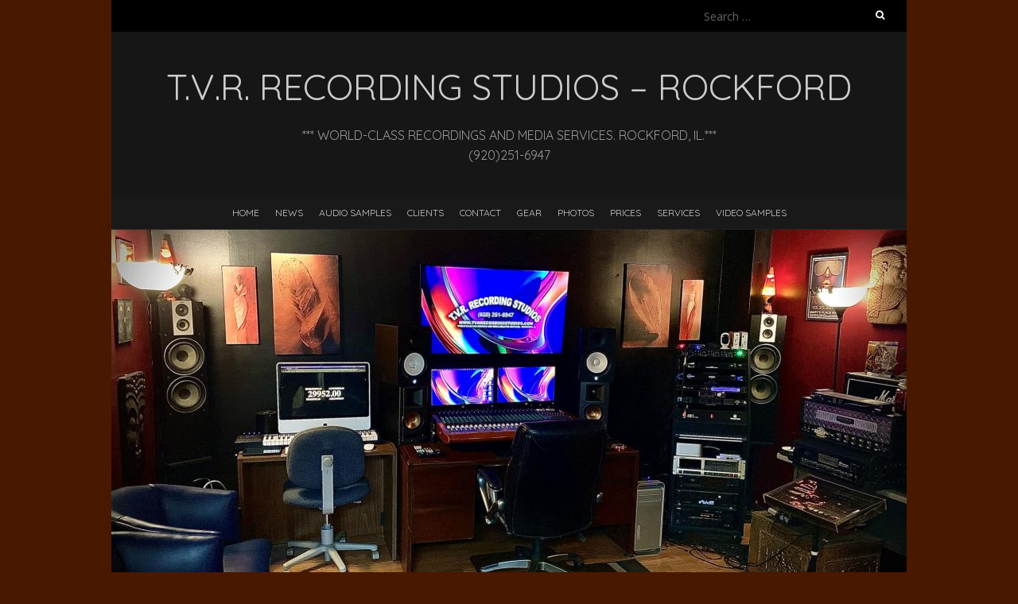

--- FILE ---
content_type: text/html; charset=UTF-8
request_url: https://tvrrecordingstudios.com/2016/07/
body_size: 20800
content:
<!DOCTYPE html>
<!--[if lt IE 7 ]><html class="ie ie6" lang="en"><![endif]-->
<!--[if IE 7 ]><html class="ie ie7" lang="en"><![endif]-->
<!--[if IE 8 ]><html class="ie ie8" lang="en"><![endif]-->
<!--[if ( gte IE 9)|!(IE)]><!--><html lang="en"><!--<![endif]-->
<head>
<meta charset="UTF-8" />
<meta name="viewport" content="width=device-width, initial-scale=1, maximum-scale=1" />
<!--[if IE]><meta http-equiv="X-UA-Compatible" content="IE=edge,chrome=1"><![endif]-->
<link rel="profile" href="http://gmpg.org/xfn/11" />
<title>July 2016 &#8211; T.V.R. RECORDING STUDIOS &#8211; Rockford</title>
<meta name='robots' content='max-image-preview:large' />
<link rel='dns-prefetch' href='//maxcdn.bootstrapcdn.com' />
<link rel='dns-prefetch' href='//fonts.googleapis.com' />
<link rel="alternate" type="application/rss+xml" title="T.V.R. RECORDING STUDIOS - Rockford &raquo; Feed" href="https://tvrrecordingstudios.com/feed/" />
<style id='wp-img-auto-sizes-contain-inline-css' type='text/css'>
img:is([sizes=auto i],[sizes^="auto," i]){contain-intrinsic-size:3000px 1500px}
/*# sourceURL=wp-img-auto-sizes-contain-inline-css */
</style>
<link rel='stylesheet' id='iepa-fancybox-css-css' href='https://tvrrecordingstudios.com/wp-content/plugins/ibtana-ecommerce-product-addons/dist/css/fancybox.css?ver=0.4.7.5' type='text/css' media='all' />
<link rel='stylesheet' id='iepa-front-css-css' href='https://tvrrecordingstudios.com/wp-content/plugins/ibtana-ecommerce-product-addons/dist/css/gallery-slider.css?ver=0.4.7.5' type='text/css' media='all' />
<link rel='stylesheet' id='sbi_styles-css' href='https://tvrrecordingstudios.com/wp-content/plugins/instagram-feed/css/sbi-styles.min.css?ver=6.10.0' type='text/css' media='all' />
<style id='wp-emoji-styles-inline-css' type='text/css'>

	img.wp-smiley, img.emoji {
		display: inline !important;
		border: none !important;
		box-shadow: none !important;
		height: 1em !important;
		width: 1em !important;
		margin: 0 0.07em !important;
		vertical-align: -0.1em !important;
		background: none !important;
		padding: 0 !important;
	}
/*# sourceURL=wp-emoji-styles-inline-css */
</style>
<style id='wp-block-library-inline-css' type='text/css'>
:root{--wp-block-synced-color:#7a00df;--wp-block-synced-color--rgb:122,0,223;--wp-bound-block-color:var(--wp-block-synced-color);--wp-editor-canvas-background:#ddd;--wp-admin-theme-color:#007cba;--wp-admin-theme-color--rgb:0,124,186;--wp-admin-theme-color-darker-10:#006ba1;--wp-admin-theme-color-darker-10--rgb:0,107,160.5;--wp-admin-theme-color-darker-20:#005a87;--wp-admin-theme-color-darker-20--rgb:0,90,135;--wp-admin-border-width-focus:2px}@media (min-resolution:192dpi){:root{--wp-admin-border-width-focus:1.5px}}.wp-element-button{cursor:pointer}:root .has-very-light-gray-background-color{background-color:#eee}:root .has-very-dark-gray-background-color{background-color:#313131}:root .has-very-light-gray-color{color:#eee}:root .has-very-dark-gray-color{color:#313131}:root .has-vivid-green-cyan-to-vivid-cyan-blue-gradient-background{background:linear-gradient(135deg,#00d084,#0693e3)}:root .has-purple-crush-gradient-background{background:linear-gradient(135deg,#34e2e4,#4721fb 50%,#ab1dfe)}:root .has-hazy-dawn-gradient-background{background:linear-gradient(135deg,#faaca8,#dad0ec)}:root .has-subdued-olive-gradient-background{background:linear-gradient(135deg,#fafae1,#67a671)}:root .has-atomic-cream-gradient-background{background:linear-gradient(135deg,#fdd79a,#004a59)}:root .has-nightshade-gradient-background{background:linear-gradient(135deg,#330968,#31cdcf)}:root .has-midnight-gradient-background{background:linear-gradient(135deg,#020381,#2874fc)}:root{--wp--preset--font-size--normal:16px;--wp--preset--font-size--huge:42px}.has-regular-font-size{font-size:1em}.has-larger-font-size{font-size:2.625em}.has-normal-font-size{font-size:var(--wp--preset--font-size--normal)}.has-huge-font-size{font-size:var(--wp--preset--font-size--huge)}.has-text-align-center{text-align:center}.has-text-align-left{text-align:left}.has-text-align-right{text-align:right}.has-fit-text{white-space:nowrap!important}#end-resizable-editor-section{display:none}.aligncenter{clear:both}.items-justified-left{justify-content:flex-start}.items-justified-center{justify-content:center}.items-justified-right{justify-content:flex-end}.items-justified-space-between{justify-content:space-between}.screen-reader-text{border:0;clip-path:inset(50%);height:1px;margin:-1px;overflow:hidden;padding:0;position:absolute;width:1px;word-wrap:normal!important}.screen-reader-text:focus{background-color:#ddd;clip-path:none;color:#444;display:block;font-size:1em;height:auto;left:5px;line-height:normal;padding:15px 23px 14px;text-decoration:none;top:5px;width:auto;z-index:100000}html :where(.has-border-color){border-style:solid}html :where([style*=border-top-color]){border-top-style:solid}html :where([style*=border-right-color]){border-right-style:solid}html :where([style*=border-bottom-color]){border-bottom-style:solid}html :where([style*=border-left-color]){border-left-style:solid}html :where([style*=border-width]){border-style:solid}html :where([style*=border-top-width]){border-top-style:solid}html :where([style*=border-right-width]){border-right-style:solid}html :where([style*=border-bottom-width]){border-bottom-style:solid}html :where([style*=border-left-width]){border-left-style:solid}html :where(img[class*=wp-image-]){height:auto;max-width:100%}:where(figure){margin:0 0 1em}html :where(.is-position-sticky){--wp-admin--admin-bar--position-offset:var(--wp-admin--admin-bar--height,0px)}@media screen and (max-width:600px){html :where(.is-position-sticky){--wp-admin--admin-bar--position-offset:0px}}

/*# sourceURL=wp-block-library-inline-css */
</style><style id='wp-block-archives-inline-css' type='text/css'>
.wp-block-archives{box-sizing:border-box}.wp-block-archives-dropdown label{display:block}
/*# sourceURL=https://tvrrecordingstudios.com/wp-includes/blocks/archives/style.min.css */
</style>
<style id='wp-block-heading-inline-css' type='text/css'>
h1:where(.wp-block-heading).has-background,h2:where(.wp-block-heading).has-background,h3:where(.wp-block-heading).has-background,h4:where(.wp-block-heading).has-background,h5:where(.wp-block-heading).has-background,h6:where(.wp-block-heading).has-background{padding:1.25em 2.375em}h1.has-text-align-left[style*=writing-mode]:where([style*=vertical-lr]),h1.has-text-align-right[style*=writing-mode]:where([style*=vertical-rl]),h2.has-text-align-left[style*=writing-mode]:where([style*=vertical-lr]),h2.has-text-align-right[style*=writing-mode]:where([style*=vertical-rl]),h3.has-text-align-left[style*=writing-mode]:where([style*=vertical-lr]),h3.has-text-align-right[style*=writing-mode]:where([style*=vertical-rl]),h4.has-text-align-left[style*=writing-mode]:where([style*=vertical-lr]),h4.has-text-align-right[style*=writing-mode]:where([style*=vertical-rl]),h5.has-text-align-left[style*=writing-mode]:where([style*=vertical-lr]),h5.has-text-align-right[style*=writing-mode]:where([style*=vertical-rl]),h6.has-text-align-left[style*=writing-mode]:where([style*=vertical-lr]),h6.has-text-align-right[style*=writing-mode]:where([style*=vertical-rl]){rotate:180deg}
/*# sourceURL=https://tvrrecordingstudios.com/wp-includes/blocks/heading/style.min.css */
</style>
<style id='wp-block-image-inline-css' type='text/css'>
.wp-block-image>a,.wp-block-image>figure>a{display:inline-block}.wp-block-image img{box-sizing:border-box;height:auto;max-width:100%;vertical-align:bottom}@media not (prefers-reduced-motion){.wp-block-image img.hide{visibility:hidden}.wp-block-image img.show{animation:show-content-image .4s}}.wp-block-image[style*=border-radius] img,.wp-block-image[style*=border-radius]>a{border-radius:inherit}.wp-block-image.has-custom-border img{box-sizing:border-box}.wp-block-image.aligncenter{text-align:center}.wp-block-image.alignfull>a,.wp-block-image.alignwide>a{width:100%}.wp-block-image.alignfull img,.wp-block-image.alignwide img{height:auto;width:100%}.wp-block-image .aligncenter,.wp-block-image .alignleft,.wp-block-image .alignright,.wp-block-image.aligncenter,.wp-block-image.alignleft,.wp-block-image.alignright{display:table}.wp-block-image .aligncenter>figcaption,.wp-block-image .alignleft>figcaption,.wp-block-image .alignright>figcaption,.wp-block-image.aligncenter>figcaption,.wp-block-image.alignleft>figcaption,.wp-block-image.alignright>figcaption{caption-side:bottom;display:table-caption}.wp-block-image .alignleft{float:left;margin:.5em 1em .5em 0}.wp-block-image .alignright{float:right;margin:.5em 0 .5em 1em}.wp-block-image .aligncenter{margin-left:auto;margin-right:auto}.wp-block-image :where(figcaption){margin-bottom:1em;margin-top:.5em}.wp-block-image.is-style-circle-mask img{border-radius:9999px}@supports ((-webkit-mask-image:none) or (mask-image:none)) or (-webkit-mask-image:none){.wp-block-image.is-style-circle-mask img{border-radius:0;-webkit-mask-image:url('data:image/svg+xml;utf8,<svg viewBox="0 0 100 100" xmlns="http://www.w3.org/2000/svg"><circle cx="50" cy="50" r="50"/></svg>');mask-image:url('data:image/svg+xml;utf8,<svg viewBox="0 0 100 100" xmlns="http://www.w3.org/2000/svg"><circle cx="50" cy="50" r="50"/></svg>');mask-mode:alpha;-webkit-mask-position:center;mask-position:center;-webkit-mask-repeat:no-repeat;mask-repeat:no-repeat;-webkit-mask-size:contain;mask-size:contain}}:root :where(.wp-block-image.is-style-rounded img,.wp-block-image .is-style-rounded img){border-radius:9999px}.wp-block-image figure{margin:0}.wp-lightbox-container{display:flex;flex-direction:column;position:relative}.wp-lightbox-container img{cursor:zoom-in}.wp-lightbox-container img:hover+button{opacity:1}.wp-lightbox-container button{align-items:center;backdrop-filter:blur(16px) saturate(180%);background-color:#5a5a5a40;border:none;border-radius:4px;cursor:zoom-in;display:flex;height:20px;justify-content:center;opacity:0;padding:0;position:absolute;right:16px;text-align:center;top:16px;width:20px;z-index:100}@media not (prefers-reduced-motion){.wp-lightbox-container button{transition:opacity .2s ease}}.wp-lightbox-container button:focus-visible{outline:3px auto #5a5a5a40;outline:3px auto -webkit-focus-ring-color;outline-offset:3px}.wp-lightbox-container button:hover{cursor:pointer;opacity:1}.wp-lightbox-container button:focus{opacity:1}.wp-lightbox-container button:focus,.wp-lightbox-container button:hover,.wp-lightbox-container button:not(:hover):not(:active):not(.has-background){background-color:#5a5a5a40;border:none}.wp-lightbox-overlay{box-sizing:border-box;cursor:zoom-out;height:100vh;left:0;overflow:hidden;position:fixed;top:0;visibility:hidden;width:100%;z-index:100000}.wp-lightbox-overlay .close-button{align-items:center;cursor:pointer;display:flex;justify-content:center;min-height:40px;min-width:40px;padding:0;position:absolute;right:calc(env(safe-area-inset-right) + 16px);top:calc(env(safe-area-inset-top) + 16px);z-index:5000000}.wp-lightbox-overlay .close-button:focus,.wp-lightbox-overlay .close-button:hover,.wp-lightbox-overlay .close-button:not(:hover):not(:active):not(.has-background){background:none;border:none}.wp-lightbox-overlay .lightbox-image-container{height:var(--wp--lightbox-container-height);left:50%;overflow:hidden;position:absolute;top:50%;transform:translate(-50%,-50%);transform-origin:top left;width:var(--wp--lightbox-container-width);z-index:9999999999}.wp-lightbox-overlay .wp-block-image{align-items:center;box-sizing:border-box;display:flex;height:100%;justify-content:center;margin:0;position:relative;transform-origin:0 0;width:100%;z-index:3000000}.wp-lightbox-overlay .wp-block-image img{height:var(--wp--lightbox-image-height);min-height:var(--wp--lightbox-image-height);min-width:var(--wp--lightbox-image-width);width:var(--wp--lightbox-image-width)}.wp-lightbox-overlay .wp-block-image figcaption{display:none}.wp-lightbox-overlay button{background:none;border:none}.wp-lightbox-overlay .scrim{background-color:#fff;height:100%;opacity:.9;position:absolute;width:100%;z-index:2000000}.wp-lightbox-overlay.active{visibility:visible}@media not (prefers-reduced-motion){.wp-lightbox-overlay.active{animation:turn-on-visibility .25s both}.wp-lightbox-overlay.active img{animation:turn-on-visibility .35s both}.wp-lightbox-overlay.show-closing-animation:not(.active){animation:turn-off-visibility .35s both}.wp-lightbox-overlay.show-closing-animation:not(.active) img{animation:turn-off-visibility .25s both}.wp-lightbox-overlay.zoom.active{animation:none;opacity:1;visibility:visible}.wp-lightbox-overlay.zoom.active .lightbox-image-container{animation:lightbox-zoom-in .4s}.wp-lightbox-overlay.zoom.active .lightbox-image-container img{animation:none}.wp-lightbox-overlay.zoom.active .scrim{animation:turn-on-visibility .4s forwards}.wp-lightbox-overlay.zoom.show-closing-animation:not(.active){animation:none}.wp-lightbox-overlay.zoom.show-closing-animation:not(.active) .lightbox-image-container{animation:lightbox-zoom-out .4s}.wp-lightbox-overlay.zoom.show-closing-animation:not(.active) .lightbox-image-container img{animation:none}.wp-lightbox-overlay.zoom.show-closing-animation:not(.active) .scrim{animation:turn-off-visibility .4s forwards}}@keyframes show-content-image{0%{visibility:hidden}99%{visibility:hidden}to{visibility:visible}}@keyframes turn-on-visibility{0%{opacity:0}to{opacity:1}}@keyframes turn-off-visibility{0%{opacity:1;visibility:visible}99%{opacity:0;visibility:visible}to{opacity:0;visibility:hidden}}@keyframes lightbox-zoom-in{0%{transform:translate(calc((-100vw + var(--wp--lightbox-scrollbar-width))/2 + var(--wp--lightbox-initial-left-position)),calc(-50vh + var(--wp--lightbox-initial-top-position))) scale(var(--wp--lightbox-scale))}to{transform:translate(-50%,-50%) scale(1)}}@keyframes lightbox-zoom-out{0%{transform:translate(-50%,-50%) scale(1);visibility:visible}99%{visibility:visible}to{transform:translate(calc((-100vw + var(--wp--lightbox-scrollbar-width))/2 + var(--wp--lightbox-initial-left-position)),calc(-50vh + var(--wp--lightbox-initial-top-position))) scale(var(--wp--lightbox-scale));visibility:hidden}}
/*# sourceURL=https://tvrrecordingstudios.com/wp-includes/blocks/image/style.min.css */
</style>
<style id='wp-block-search-inline-css' type='text/css'>
.wp-block-search__button{margin-left:10px;word-break:normal}.wp-block-search__button.has-icon{line-height:0}.wp-block-search__button svg{height:1.25em;min-height:24px;min-width:24px;width:1.25em;fill:currentColor;vertical-align:text-bottom}:where(.wp-block-search__button){border:1px solid #ccc;padding:6px 10px}.wp-block-search__inside-wrapper{display:flex;flex:auto;flex-wrap:nowrap;max-width:100%}.wp-block-search__label{width:100%}.wp-block-search.wp-block-search__button-only .wp-block-search__button{box-sizing:border-box;display:flex;flex-shrink:0;justify-content:center;margin-left:0;max-width:100%}.wp-block-search.wp-block-search__button-only .wp-block-search__inside-wrapper{min-width:0!important;transition-property:width}.wp-block-search.wp-block-search__button-only .wp-block-search__input{flex-basis:100%;transition-duration:.3s}.wp-block-search.wp-block-search__button-only.wp-block-search__searchfield-hidden,.wp-block-search.wp-block-search__button-only.wp-block-search__searchfield-hidden .wp-block-search__inside-wrapper{overflow:hidden}.wp-block-search.wp-block-search__button-only.wp-block-search__searchfield-hidden .wp-block-search__input{border-left-width:0!important;border-right-width:0!important;flex-basis:0;flex-grow:0;margin:0;min-width:0!important;padding-left:0!important;padding-right:0!important;width:0!important}:where(.wp-block-search__input){appearance:none;border:1px solid #949494;flex-grow:1;font-family:inherit;font-size:inherit;font-style:inherit;font-weight:inherit;letter-spacing:inherit;line-height:inherit;margin-left:0;margin-right:0;min-width:3rem;padding:8px;text-decoration:unset!important;text-transform:inherit}:where(.wp-block-search__button-inside .wp-block-search__inside-wrapper){background-color:#fff;border:1px solid #949494;box-sizing:border-box;padding:4px}:where(.wp-block-search__button-inside .wp-block-search__inside-wrapper) .wp-block-search__input{border:none;border-radius:0;padding:0 4px}:where(.wp-block-search__button-inside .wp-block-search__inside-wrapper) .wp-block-search__input:focus{outline:none}:where(.wp-block-search__button-inside .wp-block-search__inside-wrapper) :where(.wp-block-search__button){padding:4px 8px}.wp-block-search.aligncenter .wp-block-search__inside-wrapper{margin:auto}.wp-block[data-align=right] .wp-block-search.wp-block-search__button-only .wp-block-search__inside-wrapper{float:right}
/*# sourceURL=https://tvrrecordingstudios.com/wp-includes/blocks/search/style.min.css */
</style>
<style id='wp-block-tag-cloud-inline-css' type='text/css'>
.wp-block-tag-cloud{box-sizing:border-box}.wp-block-tag-cloud.aligncenter{justify-content:center;text-align:center}.wp-block-tag-cloud a{display:inline-block;margin-right:5px}.wp-block-tag-cloud span{display:inline-block;margin-left:5px;text-decoration:none}:root :where(.wp-block-tag-cloud.is-style-outline){display:flex;flex-wrap:wrap;gap:1ch}:root :where(.wp-block-tag-cloud.is-style-outline a){border:1px solid;font-size:unset!important;margin-right:0;padding:1ch 2ch;text-decoration:none!important}
/*# sourceURL=https://tvrrecordingstudios.com/wp-includes/blocks/tag-cloud/style.min.css */
</style>
<style id='wp-block-group-inline-css' type='text/css'>
.wp-block-group{box-sizing:border-box}:where(.wp-block-group.wp-block-group-is-layout-constrained){position:relative}
/*# sourceURL=https://tvrrecordingstudios.com/wp-includes/blocks/group/style.min.css */
</style>
<style id='wp-block-paragraph-inline-css' type='text/css'>
.is-small-text{font-size:.875em}.is-regular-text{font-size:1em}.is-large-text{font-size:2.25em}.is-larger-text{font-size:3em}.has-drop-cap:not(:focus):first-letter{float:left;font-size:8.4em;font-style:normal;font-weight:100;line-height:.68;margin:.05em .1em 0 0;text-transform:uppercase}body.rtl .has-drop-cap:not(:focus):first-letter{float:none;margin-left:.1em}p.has-drop-cap.has-background{overflow:hidden}:root :where(p.has-background){padding:1.25em 2.375em}:where(p.has-text-color:not(.has-link-color)) a{color:inherit}p.has-text-align-left[style*="writing-mode:vertical-lr"],p.has-text-align-right[style*="writing-mode:vertical-rl"]{rotate:180deg}
/*# sourceURL=https://tvrrecordingstudios.com/wp-includes/blocks/paragraph/style.min.css */
</style>
<style id='wp-block-social-links-inline-css' type='text/css'>
.wp-block-social-links{background:none;box-sizing:border-box;margin-left:0;padding-left:0;padding-right:0;text-indent:0}.wp-block-social-links .wp-social-link a,.wp-block-social-links .wp-social-link a:hover{border-bottom:0;box-shadow:none;text-decoration:none}.wp-block-social-links .wp-social-link svg{height:1em;width:1em}.wp-block-social-links .wp-social-link span:not(.screen-reader-text){font-size:.65em;margin-left:.5em;margin-right:.5em}.wp-block-social-links.has-small-icon-size{font-size:16px}.wp-block-social-links,.wp-block-social-links.has-normal-icon-size{font-size:24px}.wp-block-social-links.has-large-icon-size{font-size:36px}.wp-block-social-links.has-huge-icon-size{font-size:48px}.wp-block-social-links.aligncenter{display:flex;justify-content:center}.wp-block-social-links.alignright{justify-content:flex-end}.wp-block-social-link{border-radius:9999px;display:block}@media not (prefers-reduced-motion){.wp-block-social-link{transition:transform .1s ease}}.wp-block-social-link{height:auto}.wp-block-social-link a{align-items:center;display:flex;line-height:0}.wp-block-social-link:hover{transform:scale(1.1)}.wp-block-social-links .wp-block-social-link.wp-social-link{display:inline-block;margin:0;padding:0}.wp-block-social-links .wp-block-social-link.wp-social-link .wp-block-social-link-anchor,.wp-block-social-links .wp-block-social-link.wp-social-link .wp-block-social-link-anchor svg,.wp-block-social-links .wp-block-social-link.wp-social-link .wp-block-social-link-anchor:active,.wp-block-social-links .wp-block-social-link.wp-social-link .wp-block-social-link-anchor:hover,.wp-block-social-links .wp-block-social-link.wp-social-link .wp-block-social-link-anchor:visited{color:currentColor;fill:currentColor}:where(.wp-block-social-links:not(.is-style-logos-only)) .wp-social-link{background-color:#f0f0f0;color:#444}:where(.wp-block-social-links:not(.is-style-logos-only)) .wp-social-link-amazon{background-color:#f90;color:#fff}:where(.wp-block-social-links:not(.is-style-logos-only)) .wp-social-link-bandcamp{background-color:#1ea0c3;color:#fff}:where(.wp-block-social-links:not(.is-style-logos-only)) .wp-social-link-behance{background-color:#0757fe;color:#fff}:where(.wp-block-social-links:not(.is-style-logos-only)) .wp-social-link-bluesky{background-color:#0a7aff;color:#fff}:where(.wp-block-social-links:not(.is-style-logos-only)) .wp-social-link-codepen{background-color:#1e1f26;color:#fff}:where(.wp-block-social-links:not(.is-style-logos-only)) .wp-social-link-deviantart{background-color:#02e49b;color:#fff}:where(.wp-block-social-links:not(.is-style-logos-only)) .wp-social-link-discord{background-color:#5865f2;color:#fff}:where(.wp-block-social-links:not(.is-style-logos-only)) .wp-social-link-dribbble{background-color:#e94c89;color:#fff}:where(.wp-block-social-links:not(.is-style-logos-only)) .wp-social-link-dropbox{background-color:#4280ff;color:#fff}:where(.wp-block-social-links:not(.is-style-logos-only)) .wp-social-link-etsy{background-color:#f45800;color:#fff}:where(.wp-block-social-links:not(.is-style-logos-only)) .wp-social-link-facebook{background-color:#0866ff;color:#fff}:where(.wp-block-social-links:not(.is-style-logos-only)) .wp-social-link-fivehundredpx{background-color:#000;color:#fff}:where(.wp-block-social-links:not(.is-style-logos-only)) .wp-social-link-flickr{background-color:#0461dd;color:#fff}:where(.wp-block-social-links:not(.is-style-logos-only)) .wp-social-link-foursquare{background-color:#e65678;color:#fff}:where(.wp-block-social-links:not(.is-style-logos-only)) .wp-social-link-github{background-color:#24292d;color:#fff}:where(.wp-block-social-links:not(.is-style-logos-only)) .wp-social-link-goodreads{background-color:#eceadd;color:#382110}:where(.wp-block-social-links:not(.is-style-logos-only)) .wp-social-link-google{background-color:#ea4434;color:#fff}:where(.wp-block-social-links:not(.is-style-logos-only)) .wp-social-link-gravatar{background-color:#1d4fc4;color:#fff}:where(.wp-block-social-links:not(.is-style-logos-only)) .wp-social-link-instagram{background-color:#f00075;color:#fff}:where(.wp-block-social-links:not(.is-style-logos-only)) .wp-social-link-lastfm{background-color:#e21b24;color:#fff}:where(.wp-block-social-links:not(.is-style-logos-only)) .wp-social-link-linkedin{background-color:#0d66c2;color:#fff}:where(.wp-block-social-links:not(.is-style-logos-only)) .wp-social-link-mastodon{background-color:#3288d4;color:#fff}:where(.wp-block-social-links:not(.is-style-logos-only)) .wp-social-link-medium{background-color:#000;color:#fff}:where(.wp-block-social-links:not(.is-style-logos-only)) .wp-social-link-meetup{background-color:#f6405f;color:#fff}:where(.wp-block-social-links:not(.is-style-logos-only)) .wp-social-link-patreon{background-color:#000;color:#fff}:where(.wp-block-social-links:not(.is-style-logos-only)) .wp-social-link-pinterest{background-color:#e60122;color:#fff}:where(.wp-block-social-links:not(.is-style-logos-only)) .wp-social-link-pocket{background-color:#ef4155;color:#fff}:where(.wp-block-social-links:not(.is-style-logos-only)) .wp-social-link-reddit{background-color:#ff4500;color:#fff}:where(.wp-block-social-links:not(.is-style-logos-only)) .wp-social-link-skype{background-color:#0478d7;color:#fff}:where(.wp-block-social-links:not(.is-style-logos-only)) .wp-social-link-snapchat{background-color:#fefc00;color:#fff;stroke:#000}:where(.wp-block-social-links:not(.is-style-logos-only)) .wp-social-link-soundcloud{background-color:#ff5600;color:#fff}:where(.wp-block-social-links:not(.is-style-logos-only)) .wp-social-link-spotify{background-color:#1bd760;color:#fff}:where(.wp-block-social-links:not(.is-style-logos-only)) .wp-social-link-telegram{background-color:#2aabee;color:#fff}:where(.wp-block-social-links:not(.is-style-logos-only)) .wp-social-link-threads{background-color:#000;color:#fff}:where(.wp-block-social-links:not(.is-style-logos-only)) .wp-social-link-tiktok{background-color:#000;color:#fff}:where(.wp-block-social-links:not(.is-style-logos-only)) .wp-social-link-tumblr{background-color:#011835;color:#fff}:where(.wp-block-social-links:not(.is-style-logos-only)) .wp-social-link-twitch{background-color:#6440a4;color:#fff}:where(.wp-block-social-links:not(.is-style-logos-only)) .wp-social-link-twitter{background-color:#1da1f2;color:#fff}:where(.wp-block-social-links:not(.is-style-logos-only)) .wp-social-link-vimeo{background-color:#1eb7ea;color:#fff}:where(.wp-block-social-links:not(.is-style-logos-only)) .wp-social-link-vk{background-color:#4680c2;color:#fff}:where(.wp-block-social-links:not(.is-style-logos-only)) .wp-social-link-wordpress{background-color:#3499cd;color:#fff}:where(.wp-block-social-links:not(.is-style-logos-only)) .wp-social-link-whatsapp{background-color:#25d366;color:#fff}:where(.wp-block-social-links:not(.is-style-logos-only)) .wp-social-link-x{background-color:#000;color:#fff}:where(.wp-block-social-links:not(.is-style-logos-only)) .wp-social-link-yelp{background-color:#d32422;color:#fff}:where(.wp-block-social-links:not(.is-style-logos-only)) .wp-social-link-youtube{background-color:red;color:#fff}:where(.wp-block-social-links.is-style-logos-only) .wp-social-link{background:none}:where(.wp-block-social-links.is-style-logos-only) .wp-social-link svg{height:1.25em;width:1.25em}:where(.wp-block-social-links.is-style-logos-only) .wp-social-link-amazon{color:#f90}:where(.wp-block-social-links.is-style-logos-only) .wp-social-link-bandcamp{color:#1ea0c3}:where(.wp-block-social-links.is-style-logos-only) .wp-social-link-behance{color:#0757fe}:where(.wp-block-social-links.is-style-logos-only) .wp-social-link-bluesky{color:#0a7aff}:where(.wp-block-social-links.is-style-logos-only) .wp-social-link-codepen{color:#1e1f26}:where(.wp-block-social-links.is-style-logos-only) .wp-social-link-deviantart{color:#02e49b}:where(.wp-block-social-links.is-style-logos-only) .wp-social-link-discord{color:#5865f2}:where(.wp-block-social-links.is-style-logos-only) .wp-social-link-dribbble{color:#e94c89}:where(.wp-block-social-links.is-style-logos-only) .wp-social-link-dropbox{color:#4280ff}:where(.wp-block-social-links.is-style-logos-only) .wp-social-link-etsy{color:#f45800}:where(.wp-block-social-links.is-style-logos-only) .wp-social-link-facebook{color:#0866ff}:where(.wp-block-social-links.is-style-logos-only) .wp-social-link-fivehundredpx{color:#000}:where(.wp-block-social-links.is-style-logos-only) .wp-social-link-flickr{color:#0461dd}:where(.wp-block-social-links.is-style-logos-only) .wp-social-link-foursquare{color:#e65678}:where(.wp-block-social-links.is-style-logos-only) .wp-social-link-github{color:#24292d}:where(.wp-block-social-links.is-style-logos-only) .wp-social-link-goodreads{color:#382110}:where(.wp-block-social-links.is-style-logos-only) .wp-social-link-google{color:#ea4434}:where(.wp-block-social-links.is-style-logos-only) .wp-social-link-gravatar{color:#1d4fc4}:where(.wp-block-social-links.is-style-logos-only) .wp-social-link-instagram{color:#f00075}:where(.wp-block-social-links.is-style-logos-only) .wp-social-link-lastfm{color:#e21b24}:where(.wp-block-social-links.is-style-logos-only) .wp-social-link-linkedin{color:#0d66c2}:where(.wp-block-social-links.is-style-logos-only) .wp-social-link-mastodon{color:#3288d4}:where(.wp-block-social-links.is-style-logos-only) .wp-social-link-medium{color:#000}:where(.wp-block-social-links.is-style-logos-only) .wp-social-link-meetup{color:#f6405f}:where(.wp-block-social-links.is-style-logos-only) .wp-social-link-patreon{color:#000}:where(.wp-block-social-links.is-style-logos-only) .wp-social-link-pinterest{color:#e60122}:where(.wp-block-social-links.is-style-logos-only) .wp-social-link-pocket{color:#ef4155}:where(.wp-block-social-links.is-style-logos-only) .wp-social-link-reddit{color:#ff4500}:where(.wp-block-social-links.is-style-logos-only) .wp-social-link-skype{color:#0478d7}:where(.wp-block-social-links.is-style-logos-only) .wp-social-link-snapchat{color:#fff;stroke:#000}:where(.wp-block-social-links.is-style-logos-only) .wp-social-link-soundcloud{color:#ff5600}:where(.wp-block-social-links.is-style-logos-only) .wp-social-link-spotify{color:#1bd760}:where(.wp-block-social-links.is-style-logos-only) .wp-social-link-telegram{color:#2aabee}:where(.wp-block-social-links.is-style-logos-only) .wp-social-link-threads{color:#000}:where(.wp-block-social-links.is-style-logos-only) .wp-social-link-tiktok{color:#000}:where(.wp-block-social-links.is-style-logos-only) .wp-social-link-tumblr{color:#011835}:where(.wp-block-social-links.is-style-logos-only) .wp-social-link-twitch{color:#6440a4}:where(.wp-block-social-links.is-style-logos-only) .wp-social-link-twitter{color:#1da1f2}:where(.wp-block-social-links.is-style-logos-only) .wp-social-link-vimeo{color:#1eb7ea}:where(.wp-block-social-links.is-style-logos-only) .wp-social-link-vk{color:#4680c2}:where(.wp-block-social-links.is-style-logos-only) .wp-social-link-whatsapp{color:#25d366}:where(.wp-block-social-links.is-style-logos-only) .wp-social-link-wordpress{color:#3499cd}:where(.wp-block-social-links.is-style-logos-only) .wp-social-link-x{color:#000}:where(.wp-block-social-links.is-style-logos-only) .wp-social-link-yelp{color:#d32422}:where(.wp-block-social-links.is-style-logos-only) .wp-social-link-youtube{color:red}.wp-block-social-links.is-style-pill-shape .wp-social-link{width:auto}:root :where(.wp-block-social-links .wp-social-link a){padding:.25em}:root :where(.wp-block-social-links.is-style-logos-only .wp-social-link a){padding:0}:root :where(.wp-block-social-links.is-style-pill-shape .wp-social-link a){padding-left:.6666666667em;padding-right:.6666666667em}.wp-block-social-links:not(.has-icon-color):not(.has-icon-background-color) .wp-social-link-snapchat .wp-block-social-link-label{color:#000}
/*# sourceURL=https://tvrrecordingstudios.com/wp-includes/blocks/social-links/style.min.css */
</style>
<link rel='stylesheet' id='wc-blocks-style-css' href='https://tvrrecordingstudios.com/wp-content/plugins/woocommerce/assets/client/blocks/wc-blocks.css?ver=wc-10.4.3' type='text/css' media='all' />
<style id='global-styles-inline-css' type='text/css'>
:root{--wp--preset--aspect-ratio--square: 1;--wp--preset--aspect-ratio--4-3: 4/3;--wp--preset--aspect-ratio--3-4: 3/4;--wp--preset--aspect-ratio--3-2: 3/2;--wp--preset--aspect-ratio--2-3: 2/3;--wp--preset--aspect-ratio--16-9: 16/9;--wp--preset--aspect-ratio--9-16: 9/16;--wp--preset--color--black: #000000;--wp--preset--color--cyan-bluish-gray: #abb8c3;--wp--preset--color--white: #ffffff;--wp--preset--color--pale-pink: #f78da7;--wp--preset--color--vivid-red: #cf2e2e;--wp--preset--color--luminous-vivid-orange: #ff6900;--wp--preset--color--luminous-vivid-amber: #fcb900;--wp--preset--color--light-green-cyan: #7bdcb5;--wp--preset--color--vivid-green-cyan: #00d084;--wp--preset--color--pale-cyan-blue: #8ed1fc;--wp--preset--color--vivid-cyan-blue: #0693e3;--wp--preset--color--vivid-purple: #9b51e0;--wp--preset--gradient--vivid-cyan-blue-to-vivid-purple: linear-gradient(135deg,rgb(6,147,227) 0%,rgb(155,81,224) 100%);--wp--preset--gradient--light-green-cyan-to-vivid-green-cyan: linear-gradient(135deg,rgb(122,220,180) 0%,rgb(0,208,130) 100%);--wp--preset--gradient--luminous-vivid-amber-to-luminous-vivid-orange: linear-gradient(135deg,rgb(252,185,0) 0%,rgb(255,105,0) 100%);--wp--preset--gradient--luminous-vivid-orange-to-vivid-red: linear-gradient(135deg,rgb(255,105,0) 0%,rgb(207,46,46) 100%);--wp--preset--gradient--very-light-gray-to-cyan-bluish-gray: linear-gradient(135deg,rgb(238,238,238) 0%,rgb(169,184,195) 100%);--wp--preset--gradient--cool-to-warm-spectrum: linear-gradient(135deg,rgb(74,234,220) 0%,rgb(151,120,209) 20%,rgb(207,42,186) 40%,rgb(238,44,130) 60%,rgb(251,105,98) 80%,rgb(254,248,76) 100%);--wp--preset--gradient--blush-light-purple: linear-gradient(135deg,rgb(255,206,236) 0%,rgb(152,150,240) 100%);--wp--preset--gradient--blush-bordeaux: linear-gradient(135deg,rgb(254,205,165) 0%,rgb(254,45,45) 50%,rgb(107,0,62) 100%);--wp--preset--gradient--luminous-dusk: linear-gradient(135deg,rgb(255,203,112) 0%,rgb(199,81,192) 50%,rgb(65,88,208) 100%);--wp--preset--gradient--pale-ocean: linear-gradient(135deg,rgb(255,245,203) 0%,rgb(182,227,212) 50%,rgb(51,167,181) 100%);--wp--preset--gradient--electric-grass: linear-gradient(135deg,rgb(202,248,128) 0%,rgb(113,206,126) 100%);--wp--preset--gradient--midnight: linear-gradient(135deg,rgb(2,3,129) 0%,rgb(40,116,252) 100%);--wp--preset--font-size--small: 13px;--wp--preset--font-size--medium: 20px;--wp--preset--font-size--large: 36px;--wp--preset--font-size--x-large: 42px;--wp--preset--spacing--20: 0.44rem;--wp--preset--spacing--30: 0.67rem;--wp--preset--spacing--40: 1rem;--wp--preset--spacing--50: 1.5rem;--wp--preset--spacing--60: 2.25rem;--wp--preset--spacing--70: 3.38rem;--wp--preset--spacing--80: 5.06rem;--wp--preset--shadow--natural: 6px 6px 9px rgba(0, 0, 0, 0.2);--wp--preset--shadow--deep: 12px 12px 50px rgba(0, 0, 0, 0.4);--wp--preset--shadow--sharp: 6px 6px 0px rgba(0, 0, 0, 0.2);--wp--preset--shadow--outlined: 6px 6px 0px -3px rgb(255, 255, 255), 6px 6px rgb(0, 0, 0);--wp--preset--shadow--crisp: 6px 6px 0px rgb(0, 0, 0);}:where(.is-layout-flex){gap: 0.5em;}:where(.is-layout-grid){gap: 0.5em;}body .is-layout-flex{display: flex;}.is-layout-flex{flex-wrap: wrap;align-items: center;}.is-layout-flex > :is(*, div){margin: 0;}body .is-layout-grid{display: grid;}.is-layout-grid > :is(*, div){margin: 0;}:where(.wp-block-columns.is-layout-flex){gap: 2em;}:where(.wp-block-columns.is-layout-grid){gap: 2em;}:where(.wp-block-post-template.is-layout-flex){gap: 1.25em;}:where(.wp-block-post-template.is-layout-grid){gap: 1.25em;}.has-black-color{color: var(--wp--preset--color--black) !important;}.has-cyan-bluish-gray-color{color: var(--wp--preset--color--cyan-bluish-gray) !important;}.has-white-color{color: var(--wp--preset--color--white) !important;}.has-pale-pink-color{color: var(--wp--preset--color--pale-pink) !important;}.has-vivid-red-color{color: var(--wp--preset--color--vivid-red) !important;}.has-luminous-vivid-orange-color{color: var(--wp--preset--color--luminous-vivid-orange) !important;}.has-luminous-vivid-amber-color{color: var(--wp--preset--color--luminous-vivid-amber) !important;}.has-light-green-cyan-color{color: var(--wp--preset--color--light-green-cyan) !important;}.has-vivid-green-cyan-color{color: var(--wp--preset--color--vivid-green-cyan) !important;}.has-pale-cyan-blue-color{color: var(--wp--preset--color--pale-cyan-blue) !important;}.has-vivid-cyan-blue-color{color: var(--wp--preset--color--vivid-cyan-blue) !important;}.has-vivid-purple-color{color: var(--wp--preset--color--vivid-purple) !important;}.has-black-background-color{background-color: var(--wp--preset--color--black) !important;}.has-cyan-bluish-gray-background-color{background-color: var(--wp--preset--color--cyan-bluish-gray) !important;}.has-white-background-color{background-color: var(--wp--preset--color--white) !important;}.has-pale-pink-background-color{background-color: var(--wp--preset--color--pale-pink) !important;}.has-vivid-red-background-color{background-color: var(--wp--preset--color--vivid-red) !important;}.has-luminous-vivid-orange-background-color{background-color: var(--wp--preset--color--luminous-vivid-orange) !important;}.has-luminous-vivid-amber-background-color{background-color: var(--wp--preset--color--luminous-vivid-amber) !important;}.has-light-green-cyan-background-color{background-color: var(--wp--preset--color--light-green-cyan) !important;}.has-vivid-green-cyan-background-color{background-color: var(--wp--preset--color--vivid-green-cyan) !important;}.has-pale-cyan-blue-background-color{background-color: var(--wp--preset--color--pale-cyan-blue) !important;}.has-vivid-cyan-blue-background-color{background-color: var(--wp--preset--color--vivid-cyan-blue) !important;}.has-vivid-purple-background-color{background-color: var(--wp--preset--color--vivid-purple) !important;}.has-black-border-color{border-color: var(--wp--preset--color--black) !important;}.has-cyan-bluish-gray-border-color{border-color: var(--wp--preset--color--cyan-bluish-gray) !important;}.has-white-border-color{border-color: var(--wp--preset--color--white) !important;}.has-pale-pink-border-color{border-color: var(--wp--preset--color--pale-pink) !important;}.has-vivid-red-border-color{border-color: var(--wp--preset--color--vivid-red) !important;}.has-luminous-vivid-orange-border-color{border-color: var(--wp--preset--color--luminous-vivid-orange) !important;}.has-luminous-vivid-amber-border-color{border-color: var(--wp--preset--color--luminous-vivid-amber) !important;}.has-light-green-cyan-border-color{border-color: var(--wp--preset--color--light-green-cyan) !important;}.has-vivid-green-cyan-border-color{border-color: var(--wp--preset--color--vivid-green-cyan) !important;}.has-pale-cyan-blue-border-color{border-color: var(--wp--preset--color--pale-cyan-blue) !important;}.has-vivid-cyan-blue-border-color{border-color: var(--wp--preset--color--vivid-cyan-blue) !important;}.has-vivid-purple-border-color{border-color: var(--wp--preset--color--vivid-purple) !important;}.has-vivid-cyan-blue-to-vivid-purple-gradient-background{background: var(--wp--preset--gradient--vivid-cyan-blue-to-vivid-purple) !important;}.has-light-green-cyan-to-vivid-green-cyan-gradient-background{background: var(--wp--preset--gradient--light-green-cyan-to-vivid-green-cyan) !important;}.has-luminous-vivid-amber-to-luminous-vivid-orange-gradient-background{background: var(--wp--preset--gradient--luminous-vivid-amber-to-luminous-vivid-orange) !important;}.has-luminous-vivid-orange-to-vivid-red-gradient-background{background: var(--wp--preset--gradient--luminous-vivid-orange-to-vivid-red) !important;}.has-very-light-gray-to-cyan-bluish-gray-gradient-background{background: var(--wp--preset--gradient--very-light-gray-to-cyan-bluish-gray) !important;}.has-cool-to-warm-spectrum-gradient-background{background: var(--wp--preset--gradient--cool-to-warm-spectrum) !important;}.has-blush-light-purple-gradient-background{background: var(--wp--preset--gradient--blush-light-purple) !important;}.has-blush-bordeaux-gradient-background{background: var(--wp--preset--gradient--blush-bordeaux) !important;}.has-luminous-dusk-gradient-background{background: var(--wp--preset--gradient--luminous-dusk) !important;}.has-pale-ocean-gradient-background{background: var(--wp--preset--gradient--pale-ocean) !important;}.has-electric-grass-gradient-background{background: var(--wp--preset--gradient--electric-grass) !important;}.has-midnight-gradient-background{background: var(--wp--preset--gradient--midnight) !important;}.has-small-font-size{font-size: var(--wp--preset--font-size--small) !important;}.has-medium-font-size{font-size: var(--wp--preset--font-size--medium) !important;}.has-large-font-size{font-size: var(--wp--preset--font-size--large) !important;}.has-x-large-font-size{font-size: var(--wp--preset--font-size--x-large) !important;}
/*# sourceURL=global-styles-inline-css */
</style>
<style id='core-block-supports-inline-css' type='text/css'>
.wp-container-core-group-is-layout-94bc23d7{flex-wrap:nowrap;justify-content:center;}
/*# sourceURL=core-block-supports-inline-css */
</style>

<style id='classic-theme-styles-inline-css' type='text/css'>
/*! This file is auto-generated */
.wp-block-button__link{color:#fff;background-color:#32373c;border-radius:9999px;box-shadow:none;text-decoration:none;padding:calc(.667em + 2px) calc(1.333em + 2px);font-size:1.125em}.wp-block-file__button{background:#32373c;color:#fff;text-decoration:none}
/*# sourceURL=/wp-includes/css/classic-themes.min.css */
</style>
<link rel='stylesheet' id='contact-form-7-css' href='https://tvrrecordingstudios.com/wp-content/plugins/contact-form-7/includes/css/styles.css?ver=6.1.4' type='text/css' media='all' />
<link rel='stylesheet' id='tnado_hidefi_styles-css' href='https://tvrrecordingstudios.com/wp-content/plugins/hide-featured-image-on-all-single-pagepost//tnado-styles.css?ver=6.9' type='text/css' media='all' />
<link rel='stylesheet' id='bwg_fonts-css' href='https://tvrrecordingstudios.com/wp-content/plugins/photo-gallery/css/bwg-fonts/fonts.css?ver=0.0.1' type='text/css' media='all' />
<link rel='stylesheet' id='sumoselect-css' href='https://tvrrecordingstudios.com/wp-content/plugins/photo-gallery/css/sumoselect.min.css?ver=3.4.6' type='text/css' media='all' />
<link rel='stylesheet' id='mCustomScrollbar-css' href='https://tvrrecordingstudios.com/wp-content/plugins/photo-gallery/css/jquery.mCustomScrollbar.min.css?ver=3.1.5' type='text/css' media='all' />
<link rel='stylesheet' id='bwg_googlefonts-css' href='https://fonts.googleapis.com/css?family=Ubuntu&#038;subset=greek,latin,greek-ext,vietnamese,cyrillic-ext,latin-ext,cyrillic' type='text/css' media='all' />
<link rel='stylesheet' id='bwg_frontend-css' href='https://tvrrecordingstudios.com/wp-content/plugins/photo-gallery/css/styles.min.css?ver=1.8.37' type='text/css' media='all' />
<link rel='stylesheet' id='social-widget-css' href='https://tvrrecordingstudios.com/wp-content/plugins/social-media-widget/social_widget.css?ver=6.9' type='text/css' media='all' />
<link rel='stylesheet' id='woocommerce-layout-css' href='https://tvrrecordingstudios.com/wp-content/plugins/woocommerce/assets/css/woocommerce-layout.css?ver=10.4.3' type='text/css' media='all' />
<link rel='stylesheet' id='woocommerce-smallscreen-css' href='https://tvrrecordingstudios.com/wp-content/plugins/woocommerce/assets/css/woocommerce-smallscreen.css?ver=10.4.3' type='text/css' media='only screen and (max-width: 768px)' />
<link rel='stylesheet' id='woocommerce-general-css' href='https://tvrrecordingstudios.com/wp-content/plugins/woocommerce/assets/css/woocommerce.css?ver=10.4.3' type='text/css' media='all' />
<style id='woocommerce-inline-inline-css' type='text/css'>
.woocommerce form .form-row .required { visibility: visible; }
/*# sourceURL=woocommerce-inline-inline-css */
</style>
<link rel='stylesheet' id='cff-css' href='https://tvrrecordingstudios.com/wp-content/plugins/custom-facebook-feed/assets/css/cff-style.min.css?ver=4.3.4' type='text/css' media='all' />
<link rel='stylesheet' id='sb-font-awesome-css' href='https://maxcdn.bootstrapcdn.com/font-awesome/4.7.0/css/font-awesome.min.css?ver=6.9' type='text/css' media='all' />
<link rel='stylesheet' id='blackoot-css' href='https://tvrrecordingstudios.com/wp-content/themes/blackoot-lite/css/blackoot.min.css?ver=1.1.23' type='text/css' media='all' />
<link rel='stylesheet' id='blackoot-style-css' href='https://tvrrecordingstudios.com/wp-content/themes/blackoot-lite/style.css?ver=1.1.23' type='text/css' media='all' />
<link rel='stylesheet' id='font-awesome-css' href='https://tvrrecordingstudios.com/wp-content/themes/blackoot-lite/css/font-awesome/css/font-awesome.min.css?ver=1.1.23' type='text/css' media='all' />
<link rel='stylesheet' id='blackoot-webfonts-css' href='//fonts.googleapis.com/css?family=Open+Sans:400italic,700italic,400,700|Quicksand:400italic,700italic,400,700&#038;subset=latin,latin-ext' type='text/css' media='all' />
<script type="text/javascript" src="https://tvrrecordingstudios.com/wp-includes/js/jquery/jquery.min.js?ver=3.7.1" id="jquery-core-js"></script>
<script type="text/javascript" src="https://tvrrecordingstudios.com/wp-includes/js/jquery/jquery-migrate.min.js?ver=3.4.1" id="jquery-migrate-js"></script>
<script type="text/javascript" src="https://tvrrecordingstudios.com/wp-content/plugins/ibtana-ecommerce-product-addons/dist/js/slick.min.js?ver=0.4.7.5" id="iepa-slick-js-js"></script>
<script type="text/javascript" src="https://tvrrecordingstudios.com/wp-content/plugins/photo-gallery/js/jquery.sumoselect.min.js?ver=3.4.6" id="sumoselect-js"></script>
<script type="text/javascript" src="https://tvrrecordingstudios.com/wp-content/plugins/photo-gallery/js/tocca.min.js?ver=2.0.9" id="bwg_mobile-js"></script>
<script type="text/javascript" src="https://tvrrecordingstudios.com/wp-content/plugins/photo-gallery/js/jquery.mCustomScrollbar.concat.min.js?ver=3.1.5" id="mCustomScrollbar-js"></script>
<script type="text/javascript" src="https://tvrrecordingstudios.com/wp-content/plugins/photo-gallery/js/jquery.fullscreen.min.js?ver=0.6.0" id="jquery-fullscreen-js"></script>
<script type="text/javascript" id="bwg_frontend-js-extra">
/* <![CDATA[ */
var bwg_objectsL10n = {"bwg_field_required":"field is required.","bwg_mail_validation":"This is not a valid email address.","bwg_search_result":"There are no images matching your search.","bwg_select_tag":"Select Tag","bwg_order_by":"Order By","bwg_search":"Search","bwg_show_ecommerce":"Show Ecommerce","bwg_hide_ecommerce":"Hide Ecommerce","bwg_show_comments":"Show Comments","bwg_hide_comments":"Hide Comments","bwg_restore":"Restore","bwg_maximize":"Maximize","bwg_fullscreen":"Fullscreen","bwg_exit_fullscreen":"Exit Fullscreen","bwg_search_tag":"SEARCH...","bwg_tag_no_match":"No tags found","bwg_all_tags_selected":"All tags selected","bwg_tags_selected":"tags selected","play":"Play","pause":"Pause","is_pro":"","bwg_play":"Play","bwg_pause":"Pause","bwg_hide_info":"Hide info","bwg_show_info":"Show info","bwg_hide_rating":"Hide rating","bwg_show_rating":"Show rating","ok":"Ok","cancel":"Cancel","select_all":"Select all","lazy_load":"0","lazy_loader":"https://tvrrecordingstudios.com/wp-content/plugins/photo-gallery/images/ajax_loader.png","front_ajax":"0","bwg_tag_see_all":"see all tags","bwg_tag_see_less":"see less tags"};
//# sourceURL=bwg_frontend-js-extra
/* ]]> */
</script>
<script type="text/javascript" src="https://tvrrecordingstudios.com/wp-content/plugins/photo-gallery/js/scripts.min.js?ver=1.8.37" id="bwg_frontend-js"></script>
<script type="text/javascript" src="https://tvrrecordingstudios.com/wp-content/plugins/woocommerce/assets/js/jquery-blockui/jquery.blockUI.min.js?ver=2.7.0-wc.10.4.3" id="wc-jquery-blockui-js" defer="defer" data-wp-strategy="defer"></script>
<script type="text/javascript" id="wc-add-to-cart-js-extra">
/* <![CDATA[ */
var wc_add_to_cart_params = {"ajax_url":"/wp-admin/admin-ajax.php","wc_ajax_url":"/?wc-ajax=%%endpoint%%","i18n_view_cart":"View cart","cart_url":"https://tvrrecordingstudios.com/cart/","is_cart":"","cart_redirect_after_add":"no"};
//# sourceURL=wc-add-to-cart-js-extra
/* ]]> */
</script>
<script type="text/javascript" src="https://tvrrecordingstudios.com/wp-content/plugins/woocommerce/assets/js/frontend/add-to-cart.min.js?ver=10.4.3" id="wc-add-to-cart-js" defer="defer" data-wp-strategy="defer"></script>
<script type="text/javascript" src="https://tvrrecordingstudios.com/wp-content/plugins/woocommerce/assets/js/js-cookie/js.cookie.min.js?ver=2.1.4-wc.10.4.3" id="wc-js-cookie-js" defer="defer" data-wp-strategy="defer"></script>
<script type="text/javascript" id="woocommerce-js-extra">
/* <![CDATA[ */
var woocommerce_params = {"ajax_url":"/wp-admin/admin-ajax.php","wc_ajax_url":"/?wc-ajax=%%endpoint%%","i18n_password_show":"Show password","i18n_password_hide":"Hide password"};
//# sourceURL=woocommerce-js-extra
/* ]]> */
</script>
<script type="text/javascript" src="https://tvrrecordingstudios.com/wp-content/plugins/woocommerce/assets/js/frontend/woocommerce.min.js?ver=10.4.3" id="woocommerce-js" defer="defer" data-wp-strategy="defer"></script>
<script type="text/javascript" src="https://tvrrecordingstudios.com/wp-includes/js/hoverIntent.min.js?ver=1.10.2" id="hoverIntent-js"></script>
<script type="text/javascript" src="https://tvrrecordingstudios.com/wp-content/themes/blackoot-lite/js/blackoot.min.js?ver=1.1.23" id="blackoot-js"></script>
<link rel="https://api.w.org/" href="https://tvrrecordingstudios.com/wp-json/" /><link rel="EditURI" type="application/rsd+xml" title="RSD" href="https://tvrrecordingstudios.com/xmlrpc.php?rsd" />
<meta name="generator" content="WordPress 6.9" />
<meta name="generator" content="WooCommerce 10.4.3" />
	<noscript><style>.woocommerce-product-gallery{ opacity: 1 !important; }</style></noscript>
	<style type="text/css" id="custom-background-css">
body.custom-background { background-color: #491800; }
</style>
						<style id="ive-style-frontend"></style>
					<link rel="icon" href="https://tvrrecordingstudios.com/wp-content/uploads/2023/02/cropped-cropped-tvrrecordingstudios4.25x2.75sticker-32x32.png" sizes="32x32" />
<link rel="icon" href="https://tvrrecordingstudios.com/wp-content/uploads/2023/02/cropped-cropped-tvrrecordingstudios4.25x2.75sticker-192x192.png" sizes="192x192" />
<link rel="apple-touch-icon" href="https://tvrrecordingstudios.com/wp-content/uploads/2023/02/cropped-cropped-tvrrecordingstudios4.25x2.75sticker-180x180.png" />
<meta name="msapplication-TileImage" content="https://tvrrecordingstudios.com/wp-content/uploads/2023/02/cropped-cropped-tvrrecordingstudios4.25x2.75sticker-270x270.png" />
</head>
<body class="archive date custom-background wp-theme-blackoot-lite theme-blackoot-lite woocommerce-no-js">
<div id="main-wrap">
	<div id="header-wrap">
		<div id="tophead-wrap">
			<div class="container">
				<div class="tophead">
					<form role="search" method="get" class="search-form" action="https://tvrrecordingstudios.com/">
				<label>
					<span class="screen-reader-text">Search for:</span>
					<input type="search" class="search-field" placeholder="Search &hellip;" value="" name="s" />
				</label>
				<input type="submit" class="search-submit" value="Search" />
			</form>				</div>
			</div>
		</div>

		<div id="header">
			<div class="container">
				<div id="logo">
					<a href="https://tvrrecordingstudios.com" title='T.V.R. RECORDING STUDIOS &#8211; Rockford' rel='home'>
													<h1 class="site-title">T.V.R. RECORDING STUDIOS &#8211; Rockford</h1>
												</a>
				</div>
									<div id="tagline">*** WORLD-CLASS RECORDINGS AND MEDIA SERVICES. ROCKFORD, IL.*** (920)251-6947</div>
								</div>
		</div>

		<div id="nav-wrap">
			<div id="navbar" class="container">
				<div class="menu-menu-1-container"><ul id="menu-menu-1" class="menu sf-menu"><li id="menu-item-49" class="menu-item menu-item-type-custom menu-item-object-custom menu-item-home menu-item-49"><a href="https://tvrrecordingstudios.com">Home</a></li>
<li id="menu-item-413" class="menu-item menu-item-type-post_type menu-item-object-page current_page_parent menu-item-413"><a href="https://tvrrecordingstudios.com/news/">News</a></li>
<li id="menu-item-104" class="menu-item menu-item-type-post_type menu-item-object-page menu-item-104"><a href="https://tvrrecordingstudios.com/audio-samples/">Audio Samples</a></li>
<li id="menu-item-88" class="menu-item menu-item-type-post_type menu-item-object-page menu-item-88"><a href="https://tvrrecordingstudios.com/clients/">Clients</a></li>
<li id="menu-item-94" class="menu-item menu-item-type-post_type menu-item-object-page menu-item-94"><a href="https://tvrrecordingstudios.com/contact/">Contact</a></li>
<li id="menu-item-109" class="menu-item menu-item-type-post_type menu-item-object-page menu-item-109"><a href="https://tvrrecordingstudios.com/gear/">Gear</a></li>
<li id="menu-item-112" class="menu-item menu-item-type-post_type menu-item-object-page menu-item-112"><a href="https://tvrrecordingstudios.com/photos/">Photos</a></li>
<li id="menu-item-122" class="menu-item menu-item-type-post_type menu-item-object-page menu-item-122"><a href="https://tvrrecordingstudios.com/prices/">Prices</a></li>
<li id="menu-item-125" class="menu-item menu-item-type-post_type menu-item-object-page menu-item-125"><a href="https://tvrrecordingstudios.com/services/">Services</a></li>
<li id="menu-item-129" class="menu-item menu-item-type-post_type menu-item-object-page menu-item-129"><a href="https://tvrrecordingstudios.com/video-samples/">Video Samples</a></li>
</ul></div><select id="dropdown-menu"><option value="">Menu</option><option value="https://tvrrecordingstudios.com">Home</option><option value="https://tvrrecordingstudios.com/news/">News</option><option value="https://tvrrecordingstudios.com/audio-samples/">Audio Samples</option><option value="https://tvrrecordingstudios.com/clients/">Clients</option><option value="https://tvrrecordingstudios.com/contact/">Contact</option><option value="https://tvrrecordingstudios.com/gear/">Gear</option><option value="https://tvrrecordingstudios.com/photos/">Photos</option><option value="https://tvrrecordingstudios.com/prices/">Prices</option><option value="https://tvrrecordingstudios.com/services/">Services</option><option value="https://tvrrecordingstudios.com/video-samples/">Video Samples</option></select>			</div>
		</div>
	</div>
				<div id="header-image" class="container">
				<img src="https://tvrrecordingstudios.com/wp-content/uploads/2024/06/cropped-341316464_2463968407105888_2681560848893966701_n.jpg" height="458" width="1000" alt='' />
			</div>
				<div id="page-title">
		<div class="container">
							<div id="breadcrumbs">
					<a href="https://tvrrecordingstudios.com">Home</a><span class="separator"> / </span>Month: <span>July 2016</span>				</div>
							<h1>Month: <span>July 2016</span></h1>
		</div>
	</div>
	<div id="main-content" class="container">
	<div id="page-container" class="with-sidebar">
						<div id="post-275" class="post-275 post type-post status-publish format-standard has-post-thumbnail hentry category-t-v-r-recording-studios-news tag-album tag-artist tag-band tag-belvidere tag-beyond-threshold tag-cd tag-cherry-valley tag-download tag-hardcore tag-illinois tag-jason-zarnowski tag-live-to-fight tag-metal tag-midwest tag-new-release tag-pavement-entertainment tag-produced-by tag-rock tag-rockford tag-sony-red tag-t-v-r-recording-studios tag-turkey-vulture-records">

					<h2 class="entry-title">
						<a href="https://tvrrecordingstudios.com/new-beyond-threshold-album-live-to-fight-finalized-produced-by-jason-zarnowski-t-v-r-recording-studios-set-for-release-on-pavement-music-sony-red-october-2016/" title="NEW BEYOND THRESHOLD ALBUM “LIVE TO FIGHT” FINALIZED PRODUCED BY JASON ZARNOWSKI @ T.V.R. RECORDING STUDIOS. SET FOR RELEASE ON PAVEMENT MUSIC / SONY RED OCTOBER 2016!!" rel="bookmark">
							NEW BEYOND THRESHOLD ALBUM “LIVE TO FIGHT” FINALIZED PRODUCED BY JASON ZARNOWSKI @ T.V.R. RECORDING STUDIOS. SET FOR RELEASE ON PAVEMENT MUSIC / SONY RED OCTOBER 2016!!						</a>
					</h2>

											<div class="thumbnail">
							<a href="https://tvrrecordingstudios.com/new-beyond-threshold-album-live-to-fight-finalized-produced-by-jason-zarnowski-t-v-r-recording-studios-set-for-release-on-pavement-music-sony-red-october-2016/" title="NEW BEYOND THRESHOLD ALBUM “LIVE TO FIGHT” FINALIZED PRODUCED BY JASON ZARNOWSKI @ T.V.R. RECORDING STUDIOS. SET FOR RELEASE ON PAVEMENT MUSIC / SONY RED OCTOBER 2016!!">
								<img width="680" height="300" src="https://tvrrecordingstudios.com/wp-content/uploads/2023/02/81yg48URAMS._UF10001000_QL80_-1-680x300.jpg" class="scale-with-grid wp-post-image" alt="" decoding="async" />							</a>
						</div>
											<div class="postmetadata">
													<span class="meta-date post-date updated"><i class="fa fa-calendar"></i><a href="https://tvrrecordingstudios.com/new-beyond-threshold-album-live-to-fight-finalized-produced-by-jason-zarnowski-t-v-r-recording-studios-set-for-release-on-pavement-music-sony-red-october-2016/" title="NEW BEYOND THRESHOLD ALBUM “LIVE TO FIGHT” FINALIZED PRODUCED BY JASON ZARNOWSKI @ T.V.R. RECORDING STUDIOS. SET FOR RELEASE ON PAVEMENT MUSIC / SONY RED OCTOBER 2016!!" rel="bookmark">
								July 20, 2016							</a></span>
														<span class="meta-author author vcard"><i class="fa fa-user"></i>
								<a class="fn" href="https://tvrrecordingstudios.com/author/admin/" title="View all posts by admin" rel="author">admin</a>							</span>
														<div class="meta-category">
								<span class="category-icon" title="Category"><i class="fa fa-tag"></i></span>
								<a href="https://tvrrecordingstudios.com/category/t-v-r-recording-studios-news/">T.V.R. Recording Studios News</a>							</div>
														<span class="meta-comments"><i class="fa fa-comment"></i>
								<span>Comments Off</span>							</span>
							<div class="meta-tags"><span class="tags-icon"><i class="fa fa-tags"></i></span><a href="https://tvrrecordingstudios.com/tag/album/" rel="tag">ALBUM</a><a href="https://tvrrecordingstudios.com/tag/artist/" rel="tag">ARTIST</a><a href="https://tvrrecordingstudios.com/tag/band/" rel="tag">BAND</a><a href="https://tvrrecordingstudios.com/tag/belvidere/" rel="tag">BELVIDERE</a><a href="https://tvrrecordingstudios.com/tag/beyond-threshold/" rel="tag">BEYOND THRESHOLD</a><a href="https://tvrrecordingstudios.com/tag/cd/" rel="tag">CD</a><a href="https://tvrrecordingstudios.com/tag/cherry-valley/" rel="tag">CHERRY VALLEY</a><a href="https://tvrrecordingstudios.com/tag/download/" rel="tag">DOWNLOAD</a><a href="https://tvrrecordingstudios.com/tag/hardcore/" rel="tag">HARDCORE</a><a href="https://tvrrecordingstudios.com/tag/illinois/" rel="tag">ILLINOIS</a><a href="https://tvrrecordingstudios.com/tag/jason-zarnowski/" rel="tag">JASON ZARNOWSKI</a><a href="https://tvrrecordingstudios.com/tag/live-to-fight/" rel="tag">LIVE TO FIGHT</a><a href="https://tvrrecordingstudios.com/tag/metal/" rel="tag">METAL</a><a href="https://tvrrecordingstudios.com/tag/midwest/" rel="tag">MIDWEST</a><a href="https://tvrrecordingstudios.com/tag/new-release/" rel="tag">NEW RELEASE</a><a href="https://tvrrecordingstudios.com/tag/pavement-entertainment/" rel="tag">PAVEMENT ENTERTAINMENT</a><a href="https://tvrrecordingstudios.com/tag/produced-by/" rel="tag">PRODUCED BY</a><a href="https://tvrrecordingstudios.com/tag/rock/" rel="tag">ROCK</a><a href="https://tvrrecordingstudios.com/tag/rockford/" rel="tag">ROCKFORD</a><a href="https://tvrrecordingstudios.com/tag/sony-red/" rel="tag">SONY RED</a><a href="https://tvrrecordingstudios.com/tag/t-v-r-recording-studios/" rel="tag">T.V.R. RECORDING STUDIOS</a><a href="https://tvrrecordingstudios.com/tag/turkey-vulture-records/" rel="tag">TURKEY VULTURE RECORDS</a></div>					</div>
											<div class="post-content entry-summary">
											</div>

				</div>

				<hr />
								<div id="post-269" class="post-269 post type-post status-publish format-standard has-post-thumbnail hentry category-t-v-r-recording-studios-news tag-album-of-the-year tag-brooklyn tag-cd tag-grammy tag-grammy-awards tag-hoboken tag-illinois tag-jason-zarnowski tag-mark-wood tag-metal tag-midwest tag-miss-conduct tag-new-york tag-new-york-city tag-nominee tag-recording-studios tag-rob-tomaro tag-rock tag-rockford tag-susan-aquila tag-t-v-r-recording-studios tag-violin tag-viper tag-why">

					<h2 class="entry-title">
						<a href="https://tvrrecordingstudios.com/susan-aquila-miss-conduct-up-for-five-grammy-awards-jason-zarnowski-of-t-v-r-recording-studios-up-for-producer-of-the-year/" title="SUSAN AQUILA “MISS CONDUCT” UP FOR FIVE GRAMMY AWARDS!! JASON ZARNOWSKI OF T.V.R. RECORDING STUDIOS UP FOR PRODUCER OF THE YEAR!!" rel="bookmark">
							SUSAN AQUILA “MISS CONDUCT” UP FOR FIVE GRAMMY AWARDS!! JASON ZARNOWSKI OF T.V.R. RECORDING STUDIOS UP FOR PRODUCER OF THE YEAR!!						</a>
					</h2>

											<div class="thumbnail">
							<a href="https://tvrrecordingstudios.com/susan-aquila-miss-conduct-up-for-five-grammy-awards-jason-zarnowski-of-t-v-r-recording-studios-up-for-producer-of-the-year/" title="SUSAN AQUILA “MISS CONDUCT” UP FOR FIVE GRAMMY AWARDS!! JASON ZARNOWSKI OF T.V.R. RECORDING STUDIOS UP FOR PRODUCER OF THE YEAR!!">
								<img width="494" height="268" src="https://tvrrecordingstudios.com/wp-content/uploads/2023/02/51X4txJeiPL._UXNaN_FMjpg_QL85_-2.jpg" class="scale-with-grid wp-post-image" alt="" decoding="async" loading="lazy" srcset="https://tvrrecordingstudios.com/wp-content/uploads/2023/02/51X4txJeiPL._UXNaN_FMjpg_QL85_-2.jpg 494w, https://tvrrecordingstudios.com/wp-content/uploads/2023/02/51X4txJeiPL._UXNaN_FMjpg_QL85_-2-300x163.jpg 300w" sizes="auto, (max-width: 494px) 100vw, 494px" />							</a>
						</div>
											<div class="postmetadata">
													<span class="meta-date post-date updated"><i class="fa fa-calendar"></i><a href="https://tvrrecordingstudios.com/susan-aquila-miss-conduct-up-for-five-grammy-awards-jason-zarnowski-of-t-v-r-recording-studios-up-for-producer-of-the-year/" title="SUSAN AQUILA “MISS CONDUCT” UP FOR FIVE GRAMMY AWARDS!! JASON ZARNOWSKI OF T.V.R. RECORDING STUDIOS UP FOR PRODUCER OF THE YEAR!!" rel="bookmark">
								July 20, 2016							</a></span>
														<span class="meta-author author vcard"><i class="fa fa-user"></i>
								<a class="fn" href="https://tvrrecordingstudios.com/author/admin/" title="View all posts by admin" rel="author">admin</a>							</span>
														<div class="meta-category">
								<span class="category-icon" title="Category"><i class="fa fa-tag"></i></span>
								<a href="https://tvrrecordingstudios.com/category/t-v-r-recording-studios-news/">T.V.R. Recording Studios News</a>							</div>
														<span class="meta-comments"><i class="fa fa-comment"></i>
								<span>Comments Off</span>							</span>
							<div class="meta-tags"><span class="tags-icon"><i class="fa fa-tags"></i></span><a href="https://tvrrecordingstudios.com/tag/album-of-the-year/" rel="tag">ALBUM OF THE YEAR</a><a href="https://tvrrecordingstudios.com/tag/brooklyn/" rel="tag">BROOKLYN</a><a href="https://tvrrecordingstudios.com/tag/cd/" rel="tag">CD</a><a href="https://tvrrecordingstudios.com/tag/grammy/" rel="tag">GRAMMY</a><a href="https://tvrrecordingstudios.com/tag/grammy-awards/" rel="tag">GRAMMY AWARDS</a><a href="https://tvrrecordingstudios.com/tag/hoboken/" rel="tag">HOBOKEN</a><a href="https://tvrrecordingstudios.com/tag/illinois/" rel="tag">ILLINOIS</a><a href="https://tvrrecordingstudios.com/tag/jason-zarnowski/" rel="tag">JASON ZARNOWSKI</a><a href="https://tvrrecordingstudios.com/tag/mark-wood/" rel="tag">MARK WOOD</a><a href="https://tvrrecordingstudios.com/tag/metal/" rel="tag">METAL</a><a href="https://tvrrecordingstudios.com/tag/midwest/" rel="tag">MIDWEST</a><a href="https://tvrrecordingstudios.com/tag/miss-conduct/" rel="tag">MISS CONDUCT</a><a href="https://tvrrecordingstudios.com/tag/new-york/" rel="tag">NEW YORK</a><a href="https://tvrrecordingstudios.com/tag/new-york-city/" rel="tag">NEW YORK CITY</a><a href="https://tvrrecordingstudios.com/tag/nominee/" rel="tag">NOMINEE</a><a href="https://tvrrecordingstudios.com/tag/recording-studios/" rel="tag">RECORDING STUDIOS</a><a href="https://tvrrecordingstudios.com/tag/rob-tomaro/" rel="tag">ROB TOMARO</a><a href="https://tvrrecordingstudios.com/tag/rock/" rel="tag">ROCK</a><a href="https://tvrrecordingstudios.com/tag/rockford/" rel="tag">ROCKFORD</a><a href="https://tvrrecordingstudios.com/tag/susan-aquila/" rel="tag">SUSAN AQUILA</a><a href="https://tvrrecordingstudios.com/tag/t-v-r-recording-studios/" rel="tag">T.V.R. RECORDING STUDIOS</a><a href="https://tvrrecordingstudios.com/tag/violin/" rel="tag">VIOLIN</a><a href="https://tvrrecordingstudios.com/tag/viper/" rel="tag">VIPER</a><a href="https://tvrrecordingstudios.com/tag/why/" rel="tag">WHY</a></div>					</div>
											<div class="post-content entry-summary">
						<p>Congrats on Susan Aquila’s&nbsp;new CD “Miss Conduct” being&nbsp;nominated for five Grammy Awards!! Album of the Year – “Miss Conduct” Best Rock Song – “Why?” Best Rock Album – “Miss Conduct” Producer of the Year – Rob Tomaro and Jason Zarnowski (T.V.R. Recording Studios) Best Instrumental and Vocal Arrangement – Rob Tomaro for “Why?”</p>
					</div>

				</div>

				<hr />
						<div class="page_nav">
					</div>

	</div>

	<div id="sidebar-container">
		<ul id="sidebar">
	<li id="block-2" class="widget widget_block widget_search"><form role="search" method="get" action="https://tvrrecordingstudios.com/" class="wp-block-search__button-outside wp-block-search__text-button wp-block-search"    ><label class="wp-block-search__label" for="wp-block-search__input-1" >Search</label><div class="wp-block-search__inside-wrapper" ><input class="wp-block-search__input" id="wp-block-search__input-1" placeholder="" value="" type="search" name="s" required /><button aria-label="Search" class="wp-block-search__button wp-element-button" type="submit" >Search</button></div></form></li>
<li id="block-26" class="widget widget_block">
<ul class="wp-block-social-links aligncenter is-layout-flex wp-block-social-links-is-layout-flex"><li class="wp-social-link wp-social-link-facebook  wp-block-social-link"><a href="https://www.facebook.com/tvrrecordingstudios" class="wp-block-social-link-anchor"><svg width="24" height="24" viewBox="0 0 24 24" version="1.1" xmlns="http://www.w3.org/2000/svg" aria-hidden="true" focusable="false"><path d="M12 2C6.5 2 2 6.5 2 12c0 5 3.7 9.1 8.4 9.9v-7H7.9V12h2.5V9.8c0-2.5 1.5-3.9 3.8-3.9 1.1 0 2.2.2 2.2.2v2.5h-1.3c-1.2 0-1.6.8-1.6 1.6V12h2.8l-.4 2.9h-2.3v7C18.3 21.1 22 17 22 12c0-5.5-4.5-10-10-10z"></path></svg><span class="wp-block-social-link-label screen-reader-text">Visit us on facebook</span></a></li></ul>
</li>
<li id="block-10" class="widget widget_block widget_media_image">
<figure class="wp-block-image size-large"><img loading="lazy" decoding="async" width="1024" height="907" src="https://tvrrecordingstudios.com/wp-content/uploads/2023/02/Grammy-2016-1024x907.jpg" alt="" class="wp-image-298" srcset="https://tvrrecordingstudios.com/wp-content/uploads/2023/02/Grammy-2016-1024x907.jpg 1024w, https://tvrrecordingstudios.com/wp-content/uploads/2023/02/Grammy-2016-300x266.jpg 300w, https://tvrrecordingstudios.com/wp-content/uploads/2023/02/Grammy-2016-768x680.jpg 768w, https://tvrrecordingstudios.com/wp-content/uploads/2023/02/Grammy-2016-600x532.jpg 600w, https://tvrrecordingstudios.com/wp-content/uploads/2023/02/Grammy-2016.jpg 1218w" sizes="auto, (max-width: 1024px) 100vw, 1024px" /></figure>
</li>
<li id="block-28" class="widget widget_block widget_media_image"><div class="wp-block-image">
<figure class="aligncenter size-large"><img loading="lazy" decoding="async" width="1024" height="914" src="https://tvrrecordingstudios.com/wp-content/uploads/2023/02/Grammy-2014-1024x914.jpg" alt="" class="wp-image-299" srcset="https://tvrrecordingstudios.com/wp-content/uploads/2023/02/Grammy-2014-1024x914.jpg 1024w, https://tvrrecordingstudios.com/wp-content/uploads/2023/02/Grammy-2014-300x268.jpg 300w, https://tvrrecordingstudios.com/wp-content/uploads/2023/02/Grammy-2014-768x685.jpg 768w, https://tvrrecordingstudios.com/wp-content/uploads/2023/02/Grammy-2014-600x535.jpg 600w, https://tvrrecordingstudios.com/wp-content/uploads/2023/02/Grammy-2014.jpg 1208w" sizes="auto, (max-width: 1024px) 100vw, 1024px" /></figure>
</div></li>
<li id="block-32" class="widget widget_block widget_media_image">
<figure class="wp-block-image size-large is-resized"><img loading="lazy" decoding="async" width="576" height="1024" src="https://tvrrecordingstudios.com/wp-content/uploads/2024/04/T.V.R.-Recording-Studio-vinyl-transfer-ad-copy-576x1024.jpg" alt="" class="wp-image-353" style="width:259px;height:auto" srcset="https://tvrrecordingstudios.com/wp-content/uploads/2024/04/T.V.R.-Recording-Studio-vinyl-transfer-ad-copy-576x1024.jpg 576w, https://tvrrecordingstudios.com/wp-content/uploads/2024/04/T.V.R.-Recording-Studio-vinyl-transfer-ad-copy-169x300.jpg 169w, https://tvrrecordingstudios.com/wp-content/uploads/2024/04/T.V.R.-Recording-Studio-vinyl-transfer-ad-copy-768x1365.jpg 768w, https://tvrrecordingstudios.com/wp-content/uploads/2024/04/T.V.R.-Recording-Studio-vinyl-transfer-ad-copy-864x1536.jpg 864w, https://tvrrecordingstudios.com/wp-content/uploads/2024/04/T.V.R.-Recording-Studio-vinyl-transfer-ad-copy-338x600.jpg 338w, https://tvrrecordingstudios.com/wp-content/uploads/2024/04/T.V.R.-Recording-Studio-vinyl-transfer-ad-copy-600x1067.jpg 600w, https://tvrrecordingstudios.com/wp-content/uploads/2024/04/T.V.R.-Recording-Studio-vinyl-transfer-ad-copy.jpg 1080w" sizes="auto, (max-width: 576px) 100vw, 576px" /></figure>
</li>
<li id="block-34" class="widget widget_block widget_media_image"><div class="wp-block-image">
<figure class="aligncenter size-large"><img loading="lazy" decoding="async" width="669" height="1024" src="https://tvrrecordingstudios.com/wp-content/uploads/2024/04/T.V.R.-RECORDING-STUDIOS-AD-1-copy-669x1024.jpg" alt="" class="wp-image-355" srcset="https://tvrrecordingstudios.com/wp-content/uploads/2024/04/T.V.R.-RECORDING-STUDIOS-AD-1-copy-669x1024.jpg 669w, https://tvrrecordingstudios.com/wp-content/uploads/2024/04/T.V.R.-RECORDING-STUDIOS-AD-1-copy-196x300.jpg 196w, https://tvrrecordingstudios.com/wp-content/uploads/2024/04/T.V.R.-RECORDING-STUDIOS-AD-1-copy-768x1176.jpg 768w, https://tvrrecordingstudios.com/wp-content/uploads/2024/04/T.V.R.-RECORDING-STUDIOS-AD-1-copy-1003x1536.jpg 1003w, https://tvrrecordingstudios.com/wp-content/uploads/2024/04/T.V.R.-RECORDING-STUDIOS-AD-1-copy-1337x2048.jpg 1337w, https://tvrrecordingstudios.com/wp-content/uploads/2024/04/T.V.R.-RECORDING-STUDIOS-AD-1-copy-392x600.jpg 392w, https://tvrrecordingstudios.com/wp-content/uploads/2024/04/T.V.R.-RECORDING-STUDIOS-AD-1-copy-600x919.jpg 600w, https://tvrrecordingstudios.com/wp-content/uploads/2024/04/T.V.R.-RECORDING-STUDIOS-AD-1-copy-scaled.jpg 1671w" sizes="auto, (max-width: 669px) 100vw, 669px" /></figure>
</div></li>
<li id="block-36" class="widget widget_block widget_media_image"><div class="wp-block-image">
<figure class="aligncenter size-large"><img loading="lazy" decoding="async" width="576" height="1024" src="https://tvrrecordingstudios.com/wp-content/uploads/2024/04/T.V.R.-Recording-Studios-Dream-Big-Ad-copy-576x1024.jpg" alt="" class="wp-image-356" srcset="https://tvrrecordingstudios.com/wp-content/uploads/2024/04/T.V.R.-Recording-Studios-Dream-Big-Ad-copy-576x1024.jpg 576w, https://tvrrecordingstudios.com/wp-content/uploads/2024/04/T.V.R.-Recording-Studios-Dream-Big-Ad-copy-169x300.jpg 169w, https://tvrrecordingstudios.com/wp-content/uploads/2024/04/T.V.R.-Recording-Studios-Dream-Big-Ad-copy-768x1365.jpg 768w, https://tvrrecordingstudios.com/wp-content/uploads/2024/04/T.V.R.-Recording-Studios-Dream-Big-Ad-copy-864x1536.jpg 864w, https://tvrrecordingstudios.com/wp-content/uploads/2024/04/T.V.R.-Recording-Studios-Dream-Big-Ad-copy-338x600.jpg 338w, https://tvrrecordingstudios.com/wp-content/uploads/2024/04/T.V.R.-Recording-Studios-Dream-Big-Ad-copy-600x1067.jpg 600w, https://tvrrecordingstudios.com/wp-content/uploads/2024/04/T.V.R.-Recording-Studios-Dream-Big-Ad-copy.jpg 1080w" sizes="auto, (max-width: 576px) 100vw, 576px" /></figure>
</div></li>
<li id="block-15" class="widget widget_block widget_media_image"><div class="wp-block-image">
<figure class="aligncenter size-full"><img loading="lazy" decoding="async" width="300" height="168" src="https://tvrrecordingstudios.com/wp-content/uploads/2023/02/rami1-1.jpg" alt="" class="wp-image-63"/></figure>
</div></li>
<li id="block-17" class="widget widget_block widget_media_image"><div class="wp-block-image">
<figure class="aligncenter size-full"><img loading="lazy" decoding="async" width="960" height="504" src="https://tvrrecordingstudios.com/wp-content/uploads/2023/02/31064373_10214010082759159_241442704290347965_n-2.jpg" alt="" class="wp-image-61" srcset="https://tvrrecordingstudios.com/wp-content/uploads/2023/02/31064373_10214010082759159_241442704290347965_n-2.jpg 960w, https://tvrrecordingstudios.com/wp-content/uploads/2023/02/31064373_10214010082759159_241442704290347965_n-2-300x158.jpg 300w, https://tvrrecordingstudios.com/wp-content/uploads/2023/02/31064373_10214010082759159_241442704290347965_n-2-768x403.jpg 768w, https://tvrrecordingstudios.com/wp-content/uploads/2023/02/31064373_10214010082759159_241442704290347965_n-2-600x315.jpg 600w" sizes="auto, (max-width: 960px) 100vw, 960px" /></figure>
</div></li>
<li id="block-18" class="widget widget_block widget_media_image">
<figure class="wp-block-image size-full"><img loading="lazy" decoding="async" width="954" height="948" src="https://tvrrecordingstudios.com/wp-content/uploads/2023/02/10410299_880145245390409_4677776620067836070_n.jpg" alt="" class="wp-image-62" srcset="https://tvrrecordingstudios.com/wp-content/uploads/2023/02/10410299_880145245390409_4677776620067836070_n.jpg 954w, https://tvrrecordingstudios.com/wp-content/uploads/2023/02/10410299_880145245390409_4677776620067836070_n-300x298.jpg 300w, https://tvrrecordingstudios.com/wp-content/uploads/2023/02/10410299_880145245390409_4677776620067836070_n-150x150.jpg 150w, https://tvrrecordingstudios.com/wp-content/uploads/2023/02/10410299_880145245390409_4677776620067836070_n-768x763.jpg 768w, https://tvrrecordingstudios.com/wp-content/uploads/2023/02/10410299_880145245390409_4677776620067836070_n-600x596.jpg 600w, https://tvrrecordingstudios.com/wp-content/uploads/2023/02/10410299_880145245390409_4677776620067836070_n-100x100.jpg 100w" sizes="auto, (max-width: 954px) 100vw, 954px" /></figure>
</li>
<li id="block-20" class="widget widget_block">
<div class="wp-block-group"><div class="wp-block-group__inner-container is-layout-constrained wp-block-group-is-layout-constrained">
<div class="wp-block-group"><div class="wp-block-group__inner-container is-layout-constrained wp-block-group-is-layout-constrained">
<div class="wp-block-group is-content-justification-center is-nowrap is-layout-flex wp-container-core-group-is-layout-94bc23d7 wp-block-group-is-layout-flex">
<h2 class="wp-block-heading has-text-align-center">Archives</h2>
</div>



<div class="wp-block-group is-content-justification-center is-nowrap is-layout-flex wp-container-core-group-is-layout-94bc23d7 wp-block-group-is-layout-flex"><ul class="wp-block-archives-list wp-block-archives">	<li><a href='https://tvrrecordingstudios.com/2024/07/'>July 2024</a></li>
	<li><a href='https://tvrrecordingstudios.com/2024/06/'>June 2024</a></li>
	<li><a href='https://tvrrecordingstudios.com/2023/10/'>October 2023</a></li>
	<li><a href='https://tvrrecordingstudios.com/2023/09/'>September 2023</a></li>
	<li><a href='https://tvrrecordingstudios.com/2023/04/'>April 2023</a></li>
	<li><a href='https://tvrrecordingstudios.com/2023/02/'>February 2023</a></li>
	<li><a href='https://tvrrecordingstudios.com/2022/11/'>November 2022</a></li>
	<li><a href='https://tvrrecordingstudios.com/2022/06/'>June 2022</a></li>
	<li><a href='https://tvrrecordingstudios.com/2021/10/'>October 2021</a></li>
	<li><a href='https://tvrrecordingstudios.com/2020/06/'>June 2020</a></li>
	<li><a href='https://tvrrecordingstudios.com/2019/12/'>December 2019</a></li>
	<li><a href='https://tvrrecordingstudios.com/2019/11/'>November 2019</a></li>
	<li><a href='https://tvrrecordingstudios.com/2019/08/'>August 2019</a></li>
	<li><a href='https://tvrrecordingstudios.com/2019/07/'>July 2019</a></li>
	<li><a href='https://tvrrecordingstudios.com/2019/06/'>June 2019</a></li>
	<li><a href='https://tvrrecordingstudios.com/2017/08/'>August 2017</a></li>
	<li><a href='https://tvrrecordingstudios.com/2017/07/'>July 2017</a></li>
	<li><a href='https://tvrrecordingstudios.com/2016/07/' aria-current="page">July 2016</a></li>
	<li><a href='https://tvrrecordingstudios.com/2014/09/'>September 2014</a></li>
	<li><a href='https://tvrrecordingstudios.com/2014/02/'>February 2014</a></li>
</ul></div>
</div></div>
</div></div>
</li>
<li id="block-25" class="widget widget_block widget_tag_cloud"><p class="aligncenter wp-block-tag-cloud"><a href="https://tvrrecordingstudios.com/tag/album/" class="tag-cloud-link tag-link-20 tag-link-position-1" style="font-size: 17.980198019802pt;" aria-label="ALBUM (20 items)">ALBUM</a>
<a href="https://tvrrecordingstudios.com/tag/alternative/" class="tag-cloud-link tag-link-66 tag-link-position-2" style="font-size: 9.3861386138614pt;" aria-label="ALTERNATIVE (4 items)">ALTERNATIVE</a>
<a href="https://tvrrecordingstudios.com/tag/artist/" class="tag-cloud-link tag-link-21 tag-link-position-3" style="font-size: 9.3861386138614pt;" aria-label="ARTIST (4 items)">ARTIST</a>
<a href="https://tvrrecordingstudios.com/tag/band/" class="tag-cloud-link tag-link-22 tag-link-position-4" style="font-size: 13.544554455446pt;" aria-label="BAND (9 items)">BAND</a>
<a href="https://tvrrecordingstudios.com/tag/billboard/" class="tag-cloud-link tag-link-87 tag-link-position-5" style="font-size: 10.49504950495pt;" aria-label="BILLBOARD (5 items)">BILLBOARD</a>
<a href="https://tvrrecordingstudios.com/tag/cd/" class="tag-cloud-link tag-link-23 tag-link-position-6" style="font-size: 13.544554455446pt;" aria-label="CD (9 items)">CD</a>
<a href="https://tvrrecordingstudios.com/tag/chicago/" class="tag-cloud-link tag-link-24 tag-link-position-7" style="font-size: 12.851485148515pt;" aria-label="CHICAGO (8 items)">CHICAGO</a>
<a href="https://tvrrecordingstudios.com/tag/coming-soon/" class="tag-cloud-link tag-link-268 tag-link-position-8" style="font-size: 8pt;" aria-label="coming soon (3 items)">coming soon</a>
<a href="https://tvrrecordingstudios.com/tag/download/" class="tag-cloud-link tag-link-153 tag-link-position-9" style="font-size: 9.3861386138614pt;" aria-label="DOWNLOAD (4 items)">DOWNLOAD</a>
<a href="https://tvrrecordingstudios.com/tag/engineer/" class="tag-cloud-link tag-link-100 tag-link-position-10" style="font-size: 12.158415841584pt;" aria-label="ENGINEER (7 items)">ENGINEER</a>
<a href="https://tvrrecordingstudios.com/tag/female/" class="tag-cloud-link tag-link-48 tag-link-position-11" style="font-size: 12.158415841584pt;" aria-label="FEMALE (7 items)">FEMALE</a>
<a href="https://tvrrecordingstudios.com/tag/hip-hop/" class="tag-cloud-link tag-link-90 tag-link-position-12" style="font-size: 9.3861386138614pt;" aria-label="HIP HOP (4 items)">HIP HOP</a>
<a href="https://tvrrecordingstudios.com/tag/il/" class="tag-cloud-link tag-link-130 tag-link-position-13" style="font-size: 9.3861386138614pt;" aria-label="IL (4 items)">IL</a>
<a href="https://tvrrecordingstudios.com/tag/illinois/" class="tag-cloud-link tag-link-26 tag-link-position-14" style="font-size: 21.584158415842pt;" aria-label="ILLINOIS (37 items)">ILLINOIS</a>
<a href="https://tvrrecordingstudios.com/tag/itunes/" class="tag-cloud-link tag-link-27 tag-link-position-15" style="font-size: 9.3861386138614pt;" aria-label="ITUNES (4 items)">ITUNES</a>
<a href="https://tvrrecordingstudios.com/tag/jason-zarnowski/" class="tag-cloud-link tag-link-28 tag-link-position-16" style="font-size: 21.445544554455pt;" aria-label="JASON ZARNOWSKI (36 items)">JASON ZARNOWSKI</a>
<a href="https://tvrrecordingstudios.com/tag/madison/" class="tag-cloud-link tag-link-61 tag-link-position-17" style="font-size: 9.3861386138614pt;" aria-label="MADISON (4 items)">MADISON</a>
<a href="https://tvrrecordingstudios.com/tag/mastered-by-jason-zarnowski/" class="tag-cloud-link tag-link-113 tag-link-position-18" style="font-size: 10.49504950495pt;" aria-label="MASTERED BY JASON ZARNOWSKI (5 items)">MASTERED BY JASON ZARNOWSKI</a>
<a href="https://tvrrecordingstudios.com/tag/mastering/" class="tag-cloud-link tag-link-158 tag-link-position-19" style="font-size: 9.3861386138614pt;" aria-label="MASTERING (4 items)">MASTERING</a>
<a href="https://tvrrecordingstudios.com/tag/metal/" class="tag-cloud-link tag-link-70 tag-link-position-20" style="font-size: 14.09900990099pt;" aria-label="METAL (10 items)">METAL</a>
<a href="https://tvrrecordingstudios.com/tag/midwest/" class="tag-cloud-link tag-link-62 tag-link-position-21" style="font-size: 19.50495049505pt;" aria-label="MIDWEST (26 items)">MIDWEST</a>
<a href="https://tvrrecordingstudios.com/tag/modern-rock/" class="tag-cloud-link tag-link-114 tag-link-position-22" style="font-size: 9.3861386138614pt;" aria-label="MODERN ROCK (4 items)">MODERN ROCK</a>
<a href="https://tvrrecordingstudios.com/tag/music/" class="tag-cloud-link tag-link-31 tag-link-position-23" style="font-size: 19.920792079208pt;" aria-label="MUSIC (28 items)">MUSIC</a>
<a href="https://tvrrecordingstudios.com/tag/music-production/" class="tag-cloud-link tag-link-262 tag-link-position-24" style="font-size: 9.3861386138614pt;" aria-label="music production (4 items)">music production</a>
<a href="https://tvrrecordingstudios.com/tag/new-music/" class="tag-cloud-link tag-link-161 tag-link-position-25" style="font-size: 11.465346534653pt;" aria-label="NEW MUSIC (6 items)">NEW MUSIC</a>
<a href="https://tvrrecordingstudios.com/tag/new-release/" class="tag-cloud-link tag-link-155 tag-link-position-26" style="font-size: 8pt;" aria-label="NEW RELEASE (3 items)">NEW RELEASE</a>
<a href="https://tvrrecordingstudios.com/tag/nominee/" class="tag-cloud-link tag-link-199 tag-link-position-27" style="font-size: 9.3861386138614pt;" aria-label="NOMINEE (4 items)">NOMINEE</a>
<a href="https://tvrrecordingstudios.com/tag/pavement-entertainment/" class="tag-cloud-link tag-link-115 tag-link-position-28" style="font-size: 12.851485148515pt;" aria-label="PAVEMENT ENTERTAINMENT (8 items)">PAVEMENT ENTERTAINMENT</a>
<a href="https://tvrrecordingstudios.com/tag/pop/" class="tag-cloud-link tag-link-54 tag-link-position-29" style="font-size: 11.465346534653pt;" aria-label="POP (6 items)">POP</a>
<a href="https://tvrrecordingstudios.com/tag/produced-by/" class="tag-cloud-link tag-link-32 tag-link-position-30" style="font-size: 9.3861386138614pt;" aria-label="PRODUCED BY (4 items)">PRODUCED BY</a>
<a href="https://tvrrecordingstudios.com/tag/producer/" class="tag-cloud-link tag-link-33 tag-link-position-31" style="font-size: 19.782178217822pt;" aria-label="PRODUCER (27 items)">PRODUCER</a>
<a href="https://tvrrecordingstudios.com/tag/rami-awards/" class="tag-cloud-link tag-link-133 tag-link-position-32" style="font-size: 8pt;" aria-label="RAMI AWARDS (3 items)">RAMI AWARDS</a>
<a href="https://tvrrecordingstudios.com/tag/recording/" class="tag-cloud-link tag-link-55 tag-link-position-33" style="font-size: 12.158415841584pt;" aria-label="RECORDING (7 items)">RECORDING</a>
<a href="https://tvrrecordingstudios.com/tag/recording-studio/" class="tag-cloud-link tag-link-56 tag-link-position-34" style="font-size: 18.257425742574pt;" aria-label="RECORDING STUDIO (21 items)">RECORDING STUDIO</a>
<a href="https://tvrrecordingstudios.com/tag/rock/" class="tag-cloud-link tag-link-65 tag-link-position-35" style="font-size: 18.534653465347pt;" aria-label="ROCK (22 items)">ROCK</a>
<a href="https://tvrrecordingstudios.com/tag/rockford/" class="tag-cloud-link tag-link-36 tag-link-position-36" style="font-size: 21.445544554455pt;" aria-label="ROCKFORD (36 items)">ROCKFORD</a>
<a href="https://tvrrecordingstudios.com/tag/rockford-area-music-industry/" class="tag-cloud-link tag-link-134 tag-link-position-37" style="font-size: 8pt;" aria-label="ROCKFORD AREA MUSIC INDUSTRY (3 items)">ROCKFORD AREA MUSIC INDUSTRY</a>
<a href="https://tvrrecordingstudios.com/tag/single/" class="tag-cloud-link tag-link-83 tag-link-position-38" style="font-size: 9.3861386138614pt;" aria-label="SINGLE (4 items)">SINGLE</a>
<a href="https://tvrrecordingstudios.com/tag/spotify/" class="tag-cloud-link tag-link-40 tag-link-position-39" style="font-size: 11.465346534653pt;" aria-label="SPOTIFY (6 items)">SPOTIFY</a>
<a href="https://tvrrecordingstudios.com/tag/studio/" class="tag-cloud-link tag-link-41 tag-link-position-40" style="font-size: 11.465346534653pt;" aria-label="STUDIO (6 items)">STUDIO</a>
<a href="https://tvrrecordingstudios.com/tag/t-v-r-recording-studios/" class="tag-cloud-link tag-link-42 tag-link-position-41" style="font-size: 22pt;" aria-label="T.V.R. RECORDING STUDIOS (40 items)">T.V.R. RECORDING STUDIOS</a>
<a href="https://tvrrecordingstudios.com/tag/top-40/" class="tag-cloud-link tag-link-95 tag-link-position-42" style="font-size: 9.3861386138614pt;" aria-label="TOP 40 (4 items)">TOP 40</a>
<a href="https://tvrrecordingstudios.com/tag/tvr-recording-studios/" class="tag-cloud-link tag-link-264 tag-link-position-43" style="font-size: 9.3861386138614pt;" aria-label="TVR Recording Studios (4 items)">TVR Recording Studios</a>
<a href="https://tvrrecordingstudios.com/tag/wisconsin/" class="tag-cloud-link tag-link-71 tag-link-position-44" style="font-size: 10.49504950495pt;" aria-label="WISCONSIN (5 items)">WISCONSIN</a>
<a href="https://tvrrecordingstudios.com/tag/youtube/" class="tag-cloud-link tag-link-43 tag-link-position-45" style="font-size: 9.3861386138614pt;" aria-label="YOUTUBE (4 items)">YOUTUBE</a></p></li>
<li id="block-27" class="widget widget_block">
<ul class="wp-block-social-links is-layout-flex wp-block-social-links-is-layout-flex"></ul>
</li>
</ul>
	</div>

</div>
<div id="sub-footer">
	<div class="container">
		<div class="sub-footer-left">
			<p>

			
			Copyright &copy; 2026, T.V.R. RECORDING STUDIOS - Rockford. Proudly powered by <a href="https://wordpress.org/" title="Semantic Personal Publishing Platform">WordPress</a>. Blackoot design by <a href="https://www.iceablethemes.com" title="Free and Premium WordPress Themes">Iceable Themes</a>.

			</p>
		</div>

		<div class="sub-footer-right">
			<div class="menu-menu-1-container"><ul id="menu-menu-2" class="menu"><li class="menu-item menu-item-type-custom menu-item-object-custom menu-item-home menu-item-49"><a href="https://tvrrecordingstudios.com">Home</a></li>
<li class="menu-item menu-item-type-post_type menu-item-object-page current_page_parent menu-item-413"><a href="https://tvrrecordingstudios.com/news/">News</a></li>
<li class="menu-item menu-item-type-post_type menu-item-object-page menu-item-104"><a href="https://tvrrecordingstudios.com/audio-samples/">Audio Samples</a></li>
<li class="menu-item menu-item-type-post_type menu-item-object-page menu-item-88"><a href="https://tvrrecordingstudios.com/clients/">Clients</a></li>
<li class="menu-item menu-item-type-post_type menu-item-object-page menu-item-94"><a href="https://tvrrecordingstudios.com/contact/">Contact</a></li>
<li class="menu-item menu-item-type-post_type menu-item-object-page menu-item-109"><a href="https://tvrrecordingstudios.com/gear/">Gear</a></li>
<li class="menu-item menu-item-type-post_type menu-item-object-page menu-item-112"><a href="https://tvrrecordingstudios.com/photos/">Photos</a></li>
<li class="menu-item menu-item-type-post_type menu-item-object-page menu-item-122"><a href="https://tvrrecordingstudios.com/prices/">Prices</a></li>
<li class="menu-item menu-item-type-post_type menu-item-object-page menu-item-125"><a href="https://tvrrecordingstudios.com/services/">Services</a></li>
<li class="menu-item menu-item-type-post_type menu-item-object-page menu-item-129"><a href="https://tvrrecordingstudios.com/video-samples/">Video Samples</a></li>
</ul></div>		</div>
	</div>
</div>

</div>

<script type="speculationrules">
{"prefetch":[{"source":"document","where":{"and":[{"href_matches":"/*"},{"not":{"href_matches":["/wp-*.php","/wp-admin/*","/wp-content/uploads/*","/wp-content/*","/wp-content/plugins/*","/wp-content/themes/blackoot-lite/*","/*\\?(.+)"]}},{"not":{"selector_matches":"a[rel~=\"nofollow\"]"}},{"not":{"selector_matches":".no-prefetch, .no-prefetch a"}}]},"eagerness":"conservative"}]}
</script>
<!-- Custom Facebook Feed JS -->
<script type="text/javascript">var cffajaxurl = "https://tvrrecordingstudios.com/wp-admin/admin-ajax.php";
var cfflinkhashtags = "true";
</script>
<!-- Instagram Feed JS -->
<script type="text/javascript">
var sbiajaxurl = "https://tvrrecordingstudios.com/wp-admin/admin-ajax.php";
</script>
	<script type='text/javascript'>
		(function () {
			var c = document.body.className;
			c = c.replace(/woocommerce-no-js/, 'woocommerce-js');
			document.body.className = c;
		})();
	</script>
	<script type="text/javascript" src="https://tvrrecordingstudios.com/wp-content/plugins/ibtana-ecommerce-product-addons/dist/js/jquery.fancybox.js?ver=0.4.7.5" id="iepa-fancybox-js-js"></script>
<script type="text/javascript" src="https://tvrrecordingstudios.com/wp-content/plugins/ibtana-ecommerce-product-addons/dist/js/jquery.zoom.min.js?ver=0.4.7.5" id="iepa-zoom-js-js"></script>
<script type="text/javascript" src="https://tvrrecordingstudios.com/wp-content/plugins/ibtana-ecommerce-product-addons/dist/js/gallery-slider.js?ver=0.4.7.5" id="iepa-front-js-js"></script>
<script type="text/javascript" src="https://tvrrecordingstudios.com/wp-includes/js/dist/hooks.min.js?ver=dd5603f07f9220ed27f1" id="wp-hooks-js"></script>
<script type="text/javascript" src="https://tvrrecordingstudios.com/wp-includes/js/dist/i18n.min.js?ver=c26c3dc7bed366793375" id="wp-i18n-js"></script>
<script type="text/javascript" id="wp-i18n-js-after">
/* <![CDATA[ */
wp.i18n.setLocaleData( { 'text direction\u0004ltr': [ 'ltr' ] } );
//# sourceURL=wp-i18n-js-after
/* ]]> */
</script>
<script type="text/javascript" src="https://tvrrecordingstudios.com/wp-content/plugins/contact-form-7/includes/swv/js/index.js?ver=6.1.4" id="swv-js"></script>
<script type="text/javascript" id="contact-form-7-js-before">
/* <![CDATA[ */
var wpcf7 = {
    "api": {
        "root": "https:\/\/tvrrecordingstudios.com\/wp-json\/",
        "namespace": "contact-form-7\/v1"
    },
    "cached": 1
};
//# sourceURL=contact-form-7-js-before
/* ]]> */
</script>
<script type="text/javascript" src="https://tvrrecordingstudios.com/wp-content/plugins/contact-form-7/includes/js/index.js?ver=6.1.4" id="contact-form-7-js"></script>
<script type="text/javascript" id="countdown-script-js-extra">
/* <![CDATA[ */
var iveCountAjax = {"ajaxurl":"https://tvrrecordingstudios.com/wp-admin/admin-ajax.php","api_nonce":"2790156682","api_url":"https://tvrrecordingstudios.com/wp-json/ive/v1/","countdownNonce":"8393c47b74","ivenow":"{\"now\":\"1\\/28\\/2026 01:36:12\"}"};
//# sourceURL=countdown-script-js-extra
/* ]]> */
</script>
<script type="text/javascript" src="https://tvrrecordingstudios.com/wp-content/plugins/ibtana-visual-editor/js/jquery.ive-countdown.min.js?ver=2.4.5" id="countdown-script-js"></script>
<script type="text/javascript" src="https://tvrrecordingstudios.com/wp-content/plugins/custom-facebook-feed/assets/js/cff-scripts.min.js?ver=4.3.4" id="cffscripts-js"></script>
<script type="text/javascript" src="https://tvrrecordingstudios.com/wp-content/plugins/woocommerce/assets/js/sourcebuster/sourcebuster.min.js?ver=10.4.3" id="sourcebuster-js-js"></script>
<script type="text/javascript" id="wc-order-attribution-js-extra">
/* <![CDATA[ */
var wc_order_attribution = {"params":{"lifetime":1.0e-5,"session":30,"base64":false,"ajaxurl":"https://tvrrecordingstudios.com/wp-admin/admin-ajax.php","prefix":"wc_order_attribution_","allowTracking":true},"fields":{"source_type":"current.typ","referrer":"current_add.rf","utm_campaign":"current.cmp","utm_source":"current.src","utm_medium":"current.mdm","utm_content":"current.cnt","utm_id":"current.id","utm_term":"current.trm","utm_source_platform":"current.plt","utm_creative_format":"current.fmt","utm_marketing_tactic":"current.tct","session_entry":"current_add.ep","session_start_time":"current_add.fd","session_pages":"session.pgs","session_count":"udata.vst","user_agent":"udata.uag"}};
//# sourceURL=wc-order-attribution-js-extra
/* ]]> */
</script>
<script type="text/javascript" src="https://tvrrecordingstudios.com/wp-content/plugins/woocommerce/assets/js/frontend/order-attribution.min.js?ver=10.4.3" id="wc-order-attribution-js"></script>
<script id="wp-emoji-settings" type="application/json">
{"baseUrl":"https://s.w.org/images/core/emoji/17.0.2/72x72/","ext":".png","svgUrl":"https://s.w.org/images/core/emoji/17.0.2/svg/","svgExt":".svg","source":{"concatemoji":"https://tvrrecordingstudios.com/wp-includes/js/wp-emoji-release.min.js?ver=6.9"}}
</script>
<script type="module">
/* <![CDATA[ */
/*! This file is auto-generated */
const a=JSON.parse(document.getElementById("wp-emoji-settings").textContent),o=(window._wpemojiSettings=a,"wpEmojiSettingsSupports"),s=["flag","emoji"];function i(e){try{var t={supportTests:e,timestamp:(new Date).valueOf()};sessionStorage.setItem(o,JSON.stringify(t))}catch(e){}}function c(e,t,n){e.clearRect(0,0,e.canvas.width,e.canvas.height),e.fillText(t,0,0);t=new Uint32Array(e.getImageData(0,0,e.canvas.width,e.canvas.height).data);e.clearRect(0,0,e.canvas.width,e.canvas.height),e.fillText(n,0,0);const a=new Uint32Array(e.getImageData(0,0,e.canvas.width,e.canvas.height).data);return t.every((e,t)=>e===a[t])}function p(e,t){e.clearRect(0,0,e.canvas.width,e.canvas.height),e.fillText(t,0,0);var n=e.getImageData(16,16,1,1);for(let e=0;e<n.data.length;e++)if(0!==n.data[e])return!1;return!0}function u(e,t,n,a){switch(t){case"flag":return n(e,"\ud83c\udff3\ufe0f\u200d\u26a7\ufe0f","\ud83c\udff3\ufe0f\u200b\u26a7\ufe0f")?!1:!n(e,"\ud83c\udde8\ud83c\uddf6","\ud83c\udde8\u200b\ud83c\uddf6")&&!n(e,"\ud83c\udff4\udb40\udc67\udb40\udc62\udb40\udc65\udb40\udc6e\udb40\udc67\udb40\udc7f","\ud83c\udff4\u200b\udb40\udc67\u200b\udb40\udc62\u200b\udb40\udc65\u200b\udb40\udc6e\u200b\udb40\udc67\u200b\udb40\udc7f");case"emoji":return!a(e,"\ud83e\u1fac8")}return!1}function f(e,t,n,a){let r;const o=(r="undefined"!=typeof WorkerGlobalScope&&self instanceof WorkerGlobalScope?new OffscreenCanvas(300,150):document.createElement("canvas")).getContext("2d",{willReadFrequently:!0}),s=(o.textBaseline="top",o.font="600 32px Arial",{});return e.forEach(e=>{s[e]=t(o,e,n,a)}),s}function r(e){var t=document.createElement("script");t.src=e,t.defer=!0,document.head.appendChild(t)}a.supports={everything:!0,everythingExceptFlag:!0},new Promise(t=>{let n=function(){try{var e=JSON.parse(sessionStorage.getItem(o));if("object"==typeof e&&"number"==typeof e.timestamp&&(new Date).valueOf()<e.timestamp+604800&&"object"==typeof e.supportTests)return e.supportTests}catch(e){}return null}();if(!n){if("undefined"!=typeof Worker&&"undefined"!=typeof OffscreenCanvas&&"undefined"!=typeof URL&&URL.createObjectURL&&"undefined"!=typeof Blob)try{var e="postMessage("+f.toString()+"("+[JSON.stringify(s),u.toString(),c.toString(),p.toString()].join(",")+"));",a=new Blob([e],{type:"text/javascript"});const r=new Worker(URL.createObjectURL(a),{name:"wpTestEmojiSupports"});return void(r.onmessage=e=>{i(n=e.data),r.terminate(),t(n)})}catch(e){}i(n=f(s,u,c,p))}t(n)}).then(e=>{for(const n in e)a.supports[n]=e[n],a.supports.everything=a.supports.everything&&a.supports[n],"flag"!==n&&(a.supports.everythingExceptFlag=a.supports.everythingExceptFlag&&a.supports[n]);var t;a.supports.everythingExceptFlag=a.supports.everythingExceptFlag&&!a.supports.flag,a.supports.everything||((t=a.source||{}).concatemoji?r(t.concatemoji):t.wpemoji&&t.twemoji&&(r(t.twemoji),r(t.wpemoji)))});
//# sourceURL=https://tvrrecordingstudios.com/wp-includes/js/wp-emoji-loader.min.js
/* ]]> */
</script>
<script type="text/javascript" id="ive-script-frontend"></script>
</body>
</html>

<!-- =^..^= Cached =^..^= -->